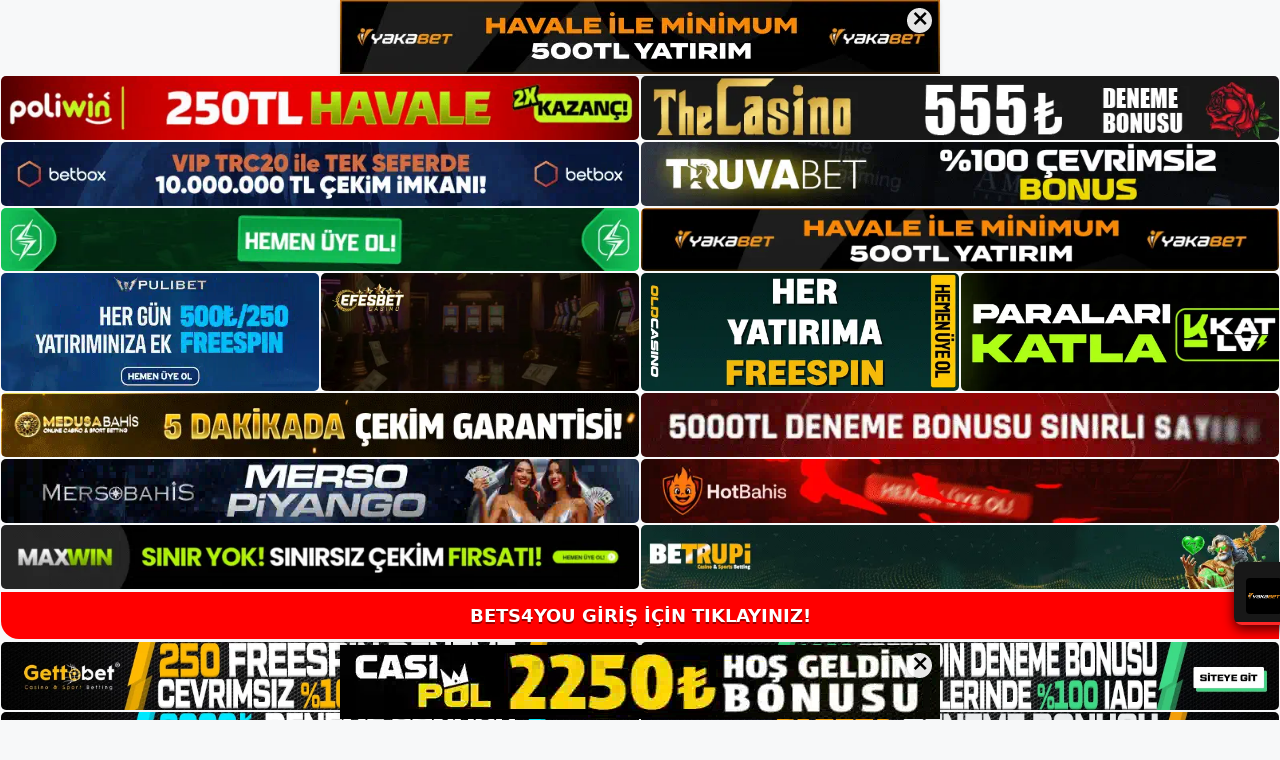

--- FILE ---
content_type: text/html; charset=UTF-8
request_url: https://bets4you.info/bets4you-slots-firsatlari/
body_size: 22335
content:
<!DOCTYPE html>
<html lang="tr">
<head>
<meta name="google-site-verification" content="S4Nv5kXnN2eRa-5PkgUnxkial38anEAdN2qIzhfXj3w" />
	<meta charset="UTF-8">
	<meta name='robots' content='index, follow, max-image-preview:large, max-snippet:-1, max-video-preview:-1' />
<meta name="generator" content="Bu sitenin AMP ve CDN (İç Link) kurulumu NGY tarafından yapılmıştır."/><meta name="viewport" content="width=device-width, initial-scale=1">
	<!-- This site is optimized with the Yoast SEO plugin v26.8 - https://yoast.com/product/yoast-seo-wordpress/ -->
	<title>Bets4you Slots Fırsatları - Bets4you Giriş, Bets4you Güncel Adresi</title>
	<meta name="description" content="Bets4you slots fırsatları Bets4you Slots kampanyaları ile verimli ve düzenli bir süreç oluşturma şansına sahipsiniz. Etkinliğinize bağlı" />
	<link rel="canonical" href="https://bets4you.info/bets4you-slots-firsatlari/" />
	<meta property="og:locale" content="tr_TR" />
	<meta property="og:type" content="article" />
	<meta property="og:title" content="Bets4you Slots Fırsatları - Bets4you Giriş, Bets4you Güncel Adresi" />
	<meta property="og:description" content="Bets4you slots fırsatları Bets4you Slots kampanyaları ile verimli ve düzenli bir süreç oluşturma şansına sahipsiniz. Etkinliğinize bağlı" />
	<meta property="og:url" content="https://bets4you.info/bets4you-slots-firsatlari/" />
	<meta property="og:site_name" content="Bets4you Giriş, Bets4you Güncel Adresi" />
	<meta property="article:published_time" content="2023-09-23T16:00:00+00:00" />
	<meta name="author" content="admin" />
	<meta name="twitter:card" content="summary_large_image" />
	<meta name="twitter:label1" content="Yazan:" />
	<meta name="twitter:data1" content="admin" />
	<meta name="twitter:label2" content="Tahmini okuma süresi" />
	<meta name="twitter:data2" content="6 dakika" />
	<script type="application/ld+json" class="yoast-schema-graph">{"@context":"https://schema.org","@graph":[{"@type":"Article","@id":"https://bets4you.info/bets4you-slots-firsatlari/#article","isPartOf":{"@id":"https://bets4you.info/bets4you-slots-firsatlari/"},"author":{"name":"admin","@id":"https://bets4you.info/#/schema/person/26ed2b11b11d874d7a38fd6ca7b78bfc"},"headline":"Bets4you Slots Fırsatları","datePublished":"2023-09-23T16:00:00+00:00","mainEntityOfPage":{"@id":"https://bets4you.info/bets4you-slots-firsatlari/"},"wordCount":1164,"commentCount":0,"publisher":{"@id":"https://bets4you.info/#/schema/person/e90799cd64b29859357693834bf8aeea"},"keywords":["bets4you para çekme","bets4you sanal casino","bets4you slots fırsatları"],"articleSection":["Bets4you Promosyonlar"],"inLanguage":"tr","potentialAction":[{"@type":"CommentAction","name":"Comment","target":["https://bets4you.info/bets4you-slots-firsatlari/#respond"]}]},{"@type":"WebPage","@id":"https://bets4you.info/bets4you-slots-firsatlari/","url":"https://bets4you.info/bets4you-slots-firsatlari/","name":"Bets4you Slots Fırsatları - Bets4you Giriş, Bets4you Güncel Adresi","isPartOf":{"@id":"https://bets4you.info/#website"},"datePublished":"2023-09-23T16:00:00+00:00","description":"Bets4you slots fırsatları Bets4you Slots kampanyaları ile verimli ve düzenli bir süreç oluşturma şansına sahipsiniz. Etkinliğinize bağlı","breadcrumb":{"@id":"https://bets4you.info/bets4you-slots-firsatlari/#breadcrumb"},"inLanguage":"tr","potentialAction":[{"@type":"ReadAction","target":["https://bets4you.info/bets4you-slots-firsatlari/"]}]},{"@type":"BreadcrumbList","@id":"https://bets4you.info/bets4you-slots-firsatlari/#breadcrumb","itemListElement":[{"@type":"ListItem","position":1,"name":"Anasayfa","item":"https://bets4you.info/"},{"@type":"ListItem","position":2,"name":"Bets4you Slots Fırsatları"}]},{"@type":"WebSite","@id":"https://bets4you.info/#website","url":"https://bets4you.info/","name":"Bets4you Giriş, Bets4you Güncel Adresi","description":"Bets4you Bahis ve Casino Sitesi","publisher":{"@id":"https://bets4you.info/#/schema/person/e90799cd64b29859357693834bf8aeea"},"potentialAction":[{"@type":"SearchAction","target":{"@type":"EntryPoint","urlTemplate":"https://bets4you.info/?s={search_term_string}"},"query-input":{"@type":"PropertyValueSpecification","valueRequired":true,"valueName":"search_term_string"}}],"inLanguage":"tr"},{"@type":["Person","Organization"],"@id":"https://bets4you.info/#/schema/person/e90799cd64b29859357693834bf8aeea","name":"bets4you","image":{"@type":"ImageObject","inLanguage":"tr","@id":"https://bets4you.info/#/schema/person/image/","url":"https://bets4you.info/wp-content/uploads/2022/11/cropped-Bets4you-Para-Yatirma.jpg","contentUrl":"https://bets4you.info/wp-content/uploads/2022/11/cropped-Bets4you-Para-Yatirma.jpg","width":172,"height":52,"caption":"bets4you"},"logo":{"@id":"https://bets4you.info/#/schema/person/image/"}},{"@type":"Person","@id":"https://bets4you.info/#/schema/person/26ed2b11b11d874d7a38fd6ca7b78bfc","name":"admin","image":{"@type":"ImageObject","inLanguage":"tr","@id":"https://bets4you.info/#/schema/person/image/","url":"https://secure.gravatar.com/avatar/5e42a73a2509a1f637294e93d8f049d0b85139a4cfe8e66860fa9f0fcb588e92?s=96&d=mm&r=g","contentUrl":"https://secure.gravatar.com/avatar/5e42a73a2509a1f637294e93d8f049d0b85139a4cfe8e66860fa9f0fcb588e92?s=96&d=mm&r=g","caption":"admin"},"sameAs":["https://bets4you.info"],"url":"https://bets4you.info/author/admin/"}]}</script>
	<!-- / Yoast SEO plugin. -->


<link rel="alternate" type="application/rss+xml" title="Bets4you Giriş, Bets4you Güncel Adresi &raquo; akışı" href="https://bets4you.info/feed/" />
<link rel="alternate" type="application/rss+xml" title="Bets4you Giriş, Bets4you Güncel Adresi &raquo; yorum akışı" href="https://bets4you.info/comments/feed/" />
<link rel="alternate" type="application/rss+xml" title="Bets4you Giriş, Bets4you Güncel Adresi &raquo; Bets4you Slots Fırsatları yorum akışı" href="https://bets4you.info/bets4you-slots-firsatlari/feed/" />
<link rel="alternate" title="oEmbed (JSON)" type="application/json+oembed" href="https://bets4you.info/wp-json/oembed/1.0/embed?url=https%3A%2F%2Fbets4you.info%2Fbets4you-slots-firsatlari%2F" />
<link rel="alternate" title="oEmbed (XML)" type="text/xml+oembed" href="https://bets4you.info/wp-json/oembed/1.0/embed?url=https%3A%2F%2Fbets4you.info%2Fbets4you-slots-firsatlari%2F&#038;format=xml" />
<style id='wp-img-auto-sizes-contain-inline-css'>
img:is([sizes=auto i],[sizes^="auto," i]){contain-intrinsic-size:3000px 1500px}
/*# sourceURL=wp-img-auto-sizes-contain-inline-css */
</style>
<style id='wp-emoji-styles-inline-css'>

	img.wp-smiley, img.emoji {
		display: inline !important;
		border: none !important;
		box-shadow: none !important;
		height: 1em !important;
		width: 1em !important;
		margin: 0 0.07em !important;
		vertical-align: -0.1em !important;
		background: none !important;
		padding: 0 !important;
	}
/*# sourceURL=wp-emoji-styles-inline-css */
</style>
<style id='wp-block-library-inline-css'>
:root{--wp-block-synced-color:#7a00df;--wp-block-synced-color--rgb:122,0,223;--wp-bound-block-color:var(--wp-block-synced-color);--wp-editor-canvas-background:#ddd;--wp-admin-theme-color:#007cba;--wp-admin-theme-color--rgb:0,124,186;--wp-admin-theme-color-darker-10:#006ba1;--wp-admin-theme-color-darker-10--rgb:0,107,160.5;--wp-admin-theme-color-darker-20:#005a87;--wp-admin-theme-color-darker-20--rgb:0,90,135;--wp-admin-border-width-focus:2px}@media (min-resolution:192dpi){:root{--wp-admin-border-width-focus:1.5px}}.wp-element-button{cursor:pointer}:root .has-very-light-gray-background-color{background-color:#eee}:root .has-very-dark-gray-background-color{background-color:#313131}:root .has-very-light-gray-color{color:#eee}:root .has-very-dark-gray-color{color:#313131}:root .has-vivid-green-cyan-to-vivid-cyan-blue-gradient-background{background:linear-gradient(135deg,#00d084,#0693e3)}:root .has-purple-crush-gradient-background{background:linear-gradient(135deg,#34e2e4,#4721fb 50%,#ab1dfe)}:root .has-hazy-dawn-gradient-background{background:linear-gradient(135deg,#faaca8,#dad0ec)}:root .has-subdued-olive-gradient-background{background:linear-gradient(135deg,#fafae1,#67a671)}:root .has-atomic-cream-gradient-background{background:linear-gradient(135deg,#fdd79a,#004a59)}:root .has-nightshade-gradient-background{background:linear-gradient(135deg,#330968,#31cdcf)}:root .has-midnight-gradient-background{background:linear-gradient(135deg,#020381,#2874fc)}:root{--wp--preset--font-size--normal:16px;--wp--preset--font-size--huge:42px}.has-regular-font-size{font-size:1em}.has-larger-font-size{font-size:2.625em}.has-normal-font-size{font-size:var(--wp--preset--font-size--normal)}.has-huge-font-size{font-size:var(--wp--preset--font-size--huge)}.has-text-align-center{text-align:center}.has-text-align-left{text-align:left}.has-text-align-right{text-align:right}.has-fit-text{white-space:nowrap!important}#end-resizable-editor-section{display:none}.aligncenter{clear:both}.items-justified-left{justify-content:flex-start}.items-justified-center{justify-content:center}.items-justified-right{justify-content:flex-end}.items-justified-space-between{justify-content:space-between}.screen-reader-text{border:0;clip-path:inset(50%);height:1px;margin:-1px;overflow:hidden;padding:0;position:absolute;width:1px;word-wrap:normal!important}.screen-reader-text:focus{background-color:#ddd;clip-path:none;color:#444;display:block;font-size:1em;height:auto;left:5px;line-height:normal;padding:15px 23px 14px;text-decoration:none;top:5px;width:auto;z-index:100000}html :where(.has-border-color){border-style:solid}html :where([style*=border-top-color]){border-top-style:solid}html :where([style*=border-right-color]){border-right-style:solid}html :where([style*=border-bottom-color]){border-bottom-style:solid}html :where([style*=border-left-color]){border-left-style:solid}html :where([style*=border-width]){border-style:solid}html :where([style*=border-top-width]){border-top-style:solid}html :where([style*=border-right-width]){border-right-style:solid}html :where([style*=border-bottom-width]){border-bottom-style:solid}html :where([style*=border-left-width]){border-left-style:solid}html :where(img[class*=wp-image-]){height:auto;max-width:100%}:where(figure){margin:0 0 1em}html :where(.is-position-sticky){--wp-admin--admin-bar--position-offset:var(--wp-admin--admin-bar--height,0px)}@media screen and (max-width:600px){html :where(.is-position-sticky){--wp-admin--admin-bar--position-offset:0px}}

/*# sourceURL=wp-block-library-inline-css */
</style><style id='wp-block-archives-inline-css'>
.wp-block-archives{box-sizing:border-box}.wp-block-archives-dropdown label{display:block}
/*# sourceURL=https://bets4you.info/wp-includes/blocks/archives/style.min.css */
</style>
<style id='wp-block-categories-inline-css'>
.wp-block-categories{box-sizing:border-box}.wp-block-categories.alignleft{margin-right:2em}.wp-block-categories.alignright{margin-left:2em}.wp-block-categories.wp-block-categories-dropdown.aligncenter{text-align:center}.wp-block-categories .wp-block-categories__label{display:block;width:100%}
/*# sourceURL=https://bets4you.info/wp-includes/blocks/categories/style.min.css */
</style>
<style id='wp-block-heading-inline-css'>
h1:where(.wp-block-heading).has-background,h2:where(.wp-block-heading).has-background,h3:where(.wp-block-heading).has-background,h4:where(.wp-block-heading).has-background,h5:where(.wp-block-heading).has-background,h6:where(.wp-block-heading).has-background{padding:1.25em 2.375em}h1.has-text-align-left[style*=writing-mode]:where([style*=vertical-lr]),h1.has-text-align-right[style*=writing-mode]:where([style*=vertical-rl]),h2.has-text-align-left[style*=writing-mode]:where([style*=vertical-lr]),h2.has-text-align-right[style*=writing-mode]:where([style*=vertical-rl]),h3.has-text-align-left[style*=writing-mode]:where([style*=vertical-lr]),h3.has-text-align-right[style*=writing-mode]:where([style*=vertical-rl]),h4.has-text-align-left[style*=writing-mode]:where([style*=vertical-lr]),h4.has-text-align-right[style*=writing-mode]:where([style*=vertical-rl]),h5.has-text-align-left[style*=writing-mode]:where([style*=vertical-lr]),h5.has-text-align-right[style*=writing-mode]:where([style*=vertical-rl]),h6.has-text-align-left[style*=writing-mode]:where([style*=vertical-lr]),h6.has-text-align-right[style*=writing-mode]:where([style*=vertical-rl]){rotate:180deg}
/*# sourceURL=https://bets4you.info/wp-includes/blocks/heading/style.min.css */
</style>
<style id='wp-block-latest-posts-inline-css'>
.wp-block-latest-posts{box-sizing:border-box}.wp-block-latest-posts.alignleft{margin-right:2em}.wp-block-latest-posts.alignright{margin-left:2em}.wp-block-latest-posts.wp-block-latest-posts__list{list-style:none}.wp-block-latest-posts.wp-block-latest-posts__list li{clear:both;overflow-wrap:break-word}.wp-block-latest-posts.is-grid{display:flex;flex-wrap:wrap}.wp-block-latest-posts.is-grid li{margin:0 1.25em 1.25em 0;width:100%}@media (min-width:600px){.wp-block-latest-posts.columns-2 li{width:calc(50% - .625em)}.wp-block-latest-posts.columns-2 li:nth-child(2n){margin-right:0}.wp-block-latest-posts.columns-3 li{width:calc(33.33333% - .83333em)}.wp-block-latest-posts.columns-3 li:nth-child(3n){margin-right:0}.wp-block-latest-posts.columns-4 li{width:calc(25% - .9375em)}.wp-block-latest-posts.columns-4 li:nth-child(4n){margin-right:0}.wp-block-latest-posts.columns-5 li{width:calc(20% - 1em)}.wp-block-latest-posts.columns-5 li:nth-child(5n){margin-right:0}.wp-block-latest-posts.columns-6 li{width:calc(16.66667% - 1.04167em)}.wp-block-latest-posts.columns-6 li:nth-child(6n){margin-right:0}}:root :where(.wp-block-latest-posts.is-grid){padding:0}:root :where(.wp-block-latest-posts.wp-block-latest-posts__list){padding-left:0}.wp-block-latest-posts__post-author,.wp-block-latest-posts__post-date{display:block;font-size:.8125em}.wp-block-latest-posts__post-excerpt,.wp-block-latest-posts__post-full-content{margin-bottom:1em;margin-top:.5em}.wp-block-latest-posts__featured-image a{display:inline-block}.wp-block-latest-posts__featured-image img{height:auto;max-width:100%;width:auto}.wp-block-latest-posts__featured-image.alignleft{float:left;margin-right:1em}.wp-block-latest-posts__featured-image.alignright{float:right;margin-left:1em}.wp-block-latest-posts__featured-image.aligncenter{margin-bottom:1em;text-align:center}
/*# sourceURL=https://bets4you.info/wp-includes/blocks/latest-posts/style.min.css */
</style>
<style id='wp-block-tag-cloud-inline-css'>
.wp-block-tag-cloud{box-sizing:border-box}.wp-block-tag-cloud.aligncenter{justify-content:center;text-align:center}.wp-block-tag-cloud a{display:inline-block;margin-right:5px}.wp-block-tag-cloud span{display:inline-block;margin-left:5px;text-decoration:none}:root :where(.wp-block-tag-cloud.is-style-outline){display:flex;flex-wrap:wrap;gap:1ch}:root :where(.wp-block-tag-cloud.is-style-outline a){border:1px solid;font-size:unset!important;margin-right:0;padding:1ch 2ch;text-decoration:none!important}
/*# sourceURL=https://bets4you.info/wp-includes/blocks/tag-cloud/style.min.css */
</style>
<style id='wp-block-group-inline-css'>
.wp-block-group{box-sizing:border-box}:where(.wp-block-group.wp-block-group-is-layout-constrained){position:relative}
/*# sourceURL=https://bets4you.info/wp-includes/blocks/group/style.min.css */
</style>
<style id='global-styles-inline-css'>
:root{--wp--preset--aspect-ratio--square: 1;--wp--preset--aspect-ratio--4-3: 4/3;--wp--preset--aspect-ratio--3-4: 3/4;--wp--preset--aspect-ratio--3-2: 3/2;--wp--preset--aspect-ratio--2-3: 2/3;--wp--preset--aspect-ratio--16-9: 16/9;--wp--preset--aspect-ratio--9-16: 9/16;--wp--preset--color--black: #000000;--wp--preset--color--cyan-bluish-gray: #abb8c3;--wp--preset--color--white: #ffffff;--wp--preset--color--pale-pink: #f78da7;--wp--preset--color--vivid-red: #cf2e2e;--wp--preset--color--luminous-vivid-orange: #ff6900;--wp--preset--color--luminous-vivid-amber: #fcb900;--wp--preset--color--light-green-cyan: #7bdcb5;--wp--preset--color--vivid-green-cyan: #00d084;--wp--preset--color--pale-cyan-blue: #8ed1fc;--wp--preset--color--vivid-cyan-blue: #0693e3;--wp--preset--color--vivid-purple: #9b51e0;--wp--preset--color--contrast: var(--contrast);--wp--preset--color--contrast-2: var(--contrast-2);--wp--preset--color--contrast-3: var(--contrast-3);--wp--preset--color--base: var(--base);--wp--preset--color--base-2: var(--base-2);--wp--preset--color--base-3: var(--base-3);--wp--preset--color--accent: var(--accent);--wp--preset--gradient--vivid-cyan-blue-to-vivid-purple: linear-gradient(135deg,rgb(6,147,227) 0%,rgb(155,81,224) 100%);--wp--preset--gradient--light-green-cyan-to-vivid-green-cyan: linear-gradient(135deg,rgb(122,220,180) 0%,rgb(0,208,130) 100%);--wp--preset--gradient--luminous-vivid-amber-to-luminous-vivid-orange: linear-gradient(135deg,rgb(252,185,0) 0%,rgb(255,105,0) 100%);--wp--preset--gradient--luminous-vivid-orange-to-vivid-red: linear-gradient(135deg,rgb(255,105,0) 0%,rgb(207,46,46) 100%);--wp--preset--gradient--very-light-gray-to-cyan-bluish-gray: linear-gradient(135deg,rgb(238,238,238) 0%,rgb(169,184,195) 100%);--wp--preset--gradient--cool-to-warm-spectrum: linear-gradient(135deg,rgb(74,234,220) 0%,rgb(151,120,209) 20%,rgb(207,42,186) 40%,rgb(238,44,130) 60%,rgb(251,105,98) 80%,rgb(254,248,76) 100%);--wp--preset--gradient--blush-light-purple: linear-gradient(135deg,rgb(255,206,236) 0%,rgb(152,150,240) 100%);--wp--preset--gradient--blush-bordeaux: linear-gradient(135deg,rgb(254,205,165) 0%,rgb(254,45,45) 50%,rgb(107,0,62) 100%);--wp--preset--gradient--luminous-dusk: linear-gradient(135deg,rgb(255,203,112) 0%,rgb(199,81,192) 50%,rgb(65,88,208) 100%);--wp--preset--gradient--pale-ocean: linear-gradient(135deg,rgb(255,245,203) 0%,rgb(182,227,212) 50%,rgb(51,167,181) 100%);--wp--preset--gradient--electric-grass: linear-gradient(135deg,rgb(202,248,128) 0%,rgb(113,206,126) 100%);--wp--preset--gradient--midnight: linear-gradient(135deg,rgb(2,3,129) 0%,rgb(40,116,252) 100%);--wp--preset--font-size--small: 13px;--wp--preset--font-size--medium: 20px;--wp--preset--font-size--large: 36px;--wp--preset--font-size--x-large: 42px;--wp--preset--spacing--20: 0.44rem;--wp--preset--spacing--30: 0.67rem;--wp--preset--spacing--40: 1rem;--wp--preset--spacing--50: 1.5rem;--wp--preset--spacing--60: 2.25rem;--wp--preset--spacing--70: 3.38rem;--wp--preset--spacing--80: 5.06rem;--wp--preset--shadow--natural: 6px 6px 9px rgba(0, 0, 0, 0.2);--wp--preset--shadow--deep: 12px 12px 50px rgba(0, 0, 0, 0.4);--wp--preset--shadow--sharp: 6px 6px 0px rgba(0, 0, 0, 0.2);--wp--preset--shadow--outlined: 6px 6px 0px -3px rgb(255, 255, 255), 6px 6px rgb(0, 0, 0);--wp--preset--shadow--crisp: 6px 6px 0px rgb(0, 0, 0);}:where(.is-layout-flex){gap: 0.5em;}:where(.is-layout-grid){gap: 0.5em;}body .is-layout-flex{display: flex;}.is-layout-flex{flex-wrap: wrap;align-items: center;}.is-layout-flex > :is(*, div){margin: 0;}body .is-layout-grid{display: grid;}.is-layout-grid > :is(*, div){margin: 0;}:where(.wp-block-columns.is-layout-flex){gap: 2em;}:where(.wp-block-columns.is-layout-grid){gap: 2em;}:where(.wp-block-post-template.is-layout-flex){gap: 1.25em;}:where(.wp-block-post-template.is-layout-grid){gap: 1.25em;}.has-black-color{color: var(--wp--preset--color--black) !important;}.has-cyan-bluish-gray-color{color: var(--wp--preset--color--cyan-bluish-gray) !important;}.has-white-color{color: var(--wp--preset--color--white) !important;}.has-pale-pink-color{color: var(--wp--preset--color--pale-pink) !important;}.has-vivid-red-color{color: var(--wp--preset--color--vivid-red) !important;}.has-luminous-vivid-orange-color{color: var(--wp--preset--color--luminous-vivid-orange) !important;}.has-luminous-vivid-amber-color{color: var(--wp--preset--color--luminous-vivid-amber) !important;}.has-light-green-cyan-color{color: var(--wp--preset--color--light-green-cyan) !important;}.has-vivid-green-cyan-color{color: var(--wp--preset--color--vivid-green-cyan) !important;}.has-pale-cyan-blue-color{color: var(--wp--preset--color--pale-cyan-blue) !important;}.has-vivid-cyan-blue-color{color: var(--wp--preset--color--vivid-cyan-blue) !important;}.has-vivid-purple-color{color: var(--wp--preset--color--vivid-purple) !important;}.has-black-background-color{background-color: var(--wp--preset--color--black) !important;}.has-cyan-bluish-gray-background-color{background-color: var(--wp--preset--color--cyan-bluish-gray) !important;}.has-white-background-color{background-color: var(--wp--preset--color--white) !important;}.has-pale-pink-background-color{background-color: var(--wp--preset--color--pale-pink) !important;}.has-vivid-red-background-color{background-color: var(--wp--preset--color--vivid-red) !important;}.has-luminous-vivid-orange-background-color{background-color: var(--wp--preset--color--luminous-vivid-orange) !important;}.has-luminous-vivid-amber-background-color{background-color: var(--wp--preset--color--luminous-vivid-amber) !important;}.has-light-green-cyan-background-color{background-color: var(--wp--preset--color--light-green-cyan) !important;}.has-vivid-green-cyan-background-color{background-color: var(--wp--preset--color--vivid-green-cyan) !important;}.has-pale-cyan-blue-background-color{background-color: var(--wp--preset--color--pale-cyan-blue) !important;}.has-vivid-cyan-blue-background-color{background-color: var(--wp--preset--color--vivid-cyan-blue) !important;}.has-vivid-purple-background-color{background-color: var(--wp--preset--color--vivid-purple) !important;}.has-black-border-color{border-color: var(--wp--preset--color--black) !important;}.has-cyan-bluish-gray-border-color{border-color: var(--wp--preset--color--cyan-bluish-gray) !important;}.has-white-border-color{border-color: var(--wp--preset--color--white) !important;}.has-pale-pink-border-color{border-color: var(--wp--preset--color--pale-pink) !important;}.has-vivid-red-border-color{border-color: var(--wp--preset--color--vivid-red) !important;}.has-luminous-vivid-orange-border-color{border-color: var(--wp--preset--color--luminous-vivid-orange) !important;}.has-luminous-vivid-amber-border-color{border-color: var(--wp--preset--color--luminous-vivid-amber) !important;}.has-light-green-cyan-border-color{border-color: var(--wp--preset--color--light-green-cyan) !important;}.has-vivid-green-cyan-border-color{border-color: var(--wp--preset--color--vivid-green-cyan) !important;}.has-pale-cyan-blue-border-color{border-color: var(--wp--preset--color--pale-cyan-blue) !important;}.has-vivid-cyan-blue-border-color{border-color: var(--wp--preset--color--vivid-cyan-blue) !important;}.has-vivid-purple-border-color{border-color: var(--wp--preset--color--vivid-purple) !important;}.has-vivid-cyan-blue-to-vivid-purple-gradient-background{background: var(--wp--preset--gradient--vivid-cyan-blue-to-vivid-purple) !important;}.has-light-green-cyan-to-vivid-green-cyan-gradient-background{background: var(--wp--preset--gradient--light-green-cyan-to-vivid-green-cyan) !important;}.has-luminous-vivid-amber-to-luminous-vivid-orange-gradient-background{background: var(--wp--preset--gradient--luminous-vivid-amber-to-luminous-vivid-orange) !important;}.has-luminous-vivid-orange-to-vivid-red-gradient-background{background: var(--wp--preset--gradient--luminous-vivid-orange-to-vivid-red) !important;}.has-very-light-gray-to-cyan-bluish-gray-gradient-background{background: var(--wp--preset--gradient--very-light-gray-to-cyan-bluish-gray) !important;}.has-cool-to-warm-spectrum-gradient-background{background: var(--wp--preset--gradient--cool-to-warm-spectrum) !important;}.has-blush-light-purple-gradient-background{background: var(--wp--preset--gradient--blush-light-purple) !important;}.has-blush-bordeaux-gradient-background{background: var(--wp--preset--gradient--blush-bordeaux) !important;}.has-luminous-dusk-gradient-background{background: var(--wp--preset--gradient--luminous-dusk) !important;}.has-pale-ocean-gradient-background{background: var(--wp--preset--gradient--pale-ocean) !important;}.has-electric-grass-gradient-background{background: var(--wp--preset--gradient--electric-grass) !important;}.has-midnight-gradient-background{background: var(--wp--preset--gradient--midnight) !important;}.has-small-font-size{font-size: var(--wp--preset--font-size--small) !important;}.has-medium-font-size{font-size: var(--wp--preset--font-size--medium) !important;}.has-large-font-size{font-size: var(--wp--preset--font-size--large) !important;}.has-x-large-font-size{font-size: var(--wp--preset--font-size--x-large) !important;}
/*# sourceURL=global-styles-inline-css */
</style>

<style id='classic-theme-styles-inline-css'>
/*! This file is auto-generated */
.wp-block-button__link{color:#fff;background-color:#32373c;border-radius:9999px;box-shadow:none;text-decoration:none;padding:calc(.667em + 2px) calc(1.333em + 2px);font-size:1.125em}.wp-block-file__button{background:#32373c;color:#fff;text-decoration:none}
/*# sourceURL=/wp-includes/css/classic-themes.min.css */
</style>
<link rel='stylesheet' id='generate-comments-css' href='https://bets4you.info/wp-content/themes/generatepress/assets/css/components/comments.min.css?ver=3.2.4' media='all' />
<link rel='stylesheet' id='generate-style-css' href='https://bets4you.info/wp-content/themes/generatepress/assets/css/main.min.css?ver=3.2.4' media='all' />
<style id='generate-style-inline-css'>
body{background-color:var(--base-2);color:var(--contrast);}a{color:var(--accent);}a{text-decoration:underline;}.entry-title a, .site-branding a, a.button, .wp-block-button__link, .main-navigation a{text-decoration:none;}a:hover, a:focus, a:active{color:var(--contrast);}.wp-block-group__inner-container{max-width:1200px;margin-left:auto;margin-right:auto;}:root{--contrast:#222222;--contrast-2:#575760;--contrast-3:#b2b2be;--base:#f0f0f0;--base-2:#f7f8f9;--base-3:#ffffff;--accent:#1e73be;}.has-contrast-color{color:var(--contrast);}.has-contrast-background-color{background-color:var(--contrast);}.has-contrast-2-color{color:var(--contrast-2);}.has-contrast-2-background-color{background-color:var(--contrast-2);}.has-contrast-3-color{color:var(--contrast-3);}.has-contrast-3-background-color{background-color:var(--contrast-3);}.has-base-color{color:var(--base);}.has-base-background-color{background-color:var(--base);}.has-base-2-color{color:var(--base-2);}.has-base-2-background-color{background-color:var(--base-2);}.has-base-3-color{color:var(--base-3);}.has-base-3-background-color{background-color:var(--base-3);}.has-accent-color{color:var(--accent);}.has-accent-background-color{background-color:var(--accent);}.top-bar{background-color:#636363;color:#ffffff;}.top-bar a{color:#ffffff;}.top-bar a:hover{color:#303030;}.site-header{background-color:var(--base-3);}.main-title a,.main-title a:hover{color:var(--contrast);}.site-description{color:var(--contrast-2);}.mobile-menu-control-wrapper .menu-toggle,.mobile-menu-control-wrapper .menu-toggle:hover,.mobile-menu-control-wrapper .menu-toggle:focus,.has-inline-mobile-toggle #site-navigation.toggled{background-color:rgba(0, 0, 0, 0.02);}.main-navigation,.main-navigation ul ul{background-color:var(--base-3);}.main-navigation .main-nav ul li a, .main-navigation .menu-toggle, .main-navigation .menu-bar-items{color:var(--contrast);}.main-navigation .main-nav ul li:not([class*="current-menu-"]):hover > a, .main-navigation .main-nav ul li:not([class*="current-menu-"]):focus > a, .main-navigation .main-nav ul li.sfHover:not([class*="current-menu-"]) > a, .main-navigation .menu-bar-item:hover > a, .main-navigation .menu-bar-item.sfHover > a{color:var(--accent);}button.menu-toggle:hover,button.menu-toggle:focus{color:var(--contrast);}.main-navigation .main-nav ul li[class*="current-menu-"] > a{color:var(--accent);}.navigation-search input[type="search"],.navigation-search input[type="search"]:active, .navigation-search input[type="search"]:focus, .main-navigation .main-nav ul li.search-item.active > a, .main-navigation .menu-bar-items .search-item.active > a{color:var(--accent);}.main-navigation ul ul{background-color:var(--base);}.separate-containers .inside-article, .separate-containers .comments-area, .separate-containers .page-header, .one-container .container, .separate-containers .paging-navigation, .inside-page-header{background-color:var(--base-3);}.entry-title a{color:var(--contrast);}.entry-title a:hover{color:var(--contrast-2);}.entry-meta{color:var(--contrast-2);}.sidebar .widget{background-color:var(--base-3);}.footer-widgets{background-color:var(--base-3);}.site-info{background-color:var(--base-3);}input[type="text"],input[type="email"],input[type="url"],input[type="password"],input[type="search"],input[type="tel"],input[type="number"],textarea,select{color:var(--contrast);background-color:var(--base-2);border-color:var(--base);}input[type="text"]:focus,input[type="email"]:focus,input[type="url"]:focus,input[type="password"]:focus,input[type="search"]:focus,input[type="tel"]:focus,input[type="number"]:focus,textarea:focus,select:focus{color:var(--contrast);background-color:var(--base-2);border-color:var(--contrast-3);}button,html input[type="button"],input[type="reset"],input[type="submit"],a.button,a.wp-block-button__link:not(.has-background){color:#ffffff;background-color:#55555e;}button:hover,html input[type="button"]:hover,input[type="reset"]:hover,input[type="submit"]:hover,a.button:hover,button:focus,html input[type="button"]:focus,input[type="reset"]:focus,input[type="submit"]:focus,a.button:focus,a.wp-block-button__link:not(.has-background):active,a.wp-block-button__link:not(.has-background):focus,a.wp-block-button__link:not(.has-background):hover{color:#ffffff;background-color:#3f4047;}a.generate-back-to-top{background-color:rgba( 0,0,0,0.4 );color:#ffffff;}a.generate-back-to-top:hover,a.generate-back-to-top:focus{background-color:rgba( 0,0,0,0.6 );color:#ffffff;}@media (max-width:768px){.main-navigation .menu-bar-item:hover > a, .main-navigation .menu-bar-item.sfHover > a{background:none;color:var(--contrast);}}.nav-below-header .main-navigation .inside-navigation.grid-container, .nav-above-header .main-navigation .inside-navigation.grid-container{padding:0px 20px 0px 20px;}.site-main .wp-block-group__inner-container{padding:40px;}.separate-containers .paging-navigation{padding-top:20px;padding-bottom:20px;}.entry-content .alignwide, body:not(.no-sidebar) .entry-content .alignfull{margin-left:-40px;width:calc(100% + 80px);max-width:calc(100% + 80px);}.rtl .menu-item-has-children .dropdown-menu-toggle{padding-left:20px;}.rtl .main-navigation .main-nav ul li.menu-item-has-children > a{padding-right:20px;}@media (max-width:768px){.separate-containers .inside-article, .separate-containers .comments-area, .separate-containers .page-header, .separate-containers .paging-navigation, .one-container .site-content, .inside-page-header{padding:30px;}.site-main .wp-block-group__inner-container{padding:30px;}.inside-top-bar{padding-right:30px;padding-left:30px;}.inside-header{padding-right:30px;padding-left:30px;}.widget-area .widget{padding-top:30px;padding-right:30px;padding-bottom:30px;padding-left:30px;}.footer-widgets-container{padding-top:30px;padding-right:30px;padding-bottom:30px;padding-left:30px;}.inside-site-info{padding-right:30px;padding-left:30px;}.entry-content .alignwide, body:not(.no-sidebar) .entry-content .alignfull{margin-left:-30px;width:calc(100% + 60px);max-width:calc(100% + 60px);}.one-container .site-main .paging-navigation{margin-bottom:20px;}}/* End cached CSS */.is-right-sidebar{width:30%;}.is-left-sidebar{width:30%;}.site-content .content-area{width:70%;}@media (max-width:768px){.main-navigation .menu-toggle,.sidebar-nav-mobile:not(#sticky-placeholder){display:block;}.main-navigation ul,.gen-sidebar-nav,.main-navigation:not(.slideout-navigation):not(.toggled) .main-nav > ul,.has-inline-mobile-toggle #site-navigation .inside-navigation > *:not(.navigation-search):not(.main-nav){display:none;}.nav-align-right .inside-navigation,.nav-align-center .inside-navigation{justify-content:space-between;}.has-inline-mobile-toggle .mobile-menu-control-wrapper{display:flex;flex-wrap:wrap;}.has-inline-mobile-toggle .inside-header{flex-direction:row;text-align:left;flex-wrap:wrap;}.has-inline-mobile-toggle .header-widget,.has-inline-mobile-toggle #site-navigation{flex-basis:100%;}.nav-float-left .has-inline-mobile-toggle #site-navigation{order:10;}}
/*# sourceURL=generate-style-inline-css */
</style>
<link rel="https://api.w.org/" href="https://bets4you.info/wp-json/" /><link rel="alternate" title="JSON" type="application/json" href="https://bets4you.info/wp-json/wp/v2/posts/371" /><link rel="EditURI" type="application/rsd+xml" title="RSD" href="https://bets4you.info/xmlrpc.php?rsd" />
<meta name="generator" content="WordPress 6.9" />
<link rel='shortlink' href='https://bets4you.info/?p=371' />
<link rel="pingback" href="https://bets4you.info/xmlrpc.php">
<link rel="amphtml" href="https://bets4youinfo.seozormo.com/bets4you-slots-firsatlari/amp/"><link rel="icon" href="https://bets4you.info/wp-content/uploads/2022/11/cropped-cropped-Bets4you-Para-Yatirma-32x32.jpg" sizes="32x32" />
<link rel="icon" href="https://bets4you.info/wp-content/uploads/2022/11/cropped-cropped-Bets4you-Para-Yatirma-192x192.jpg" sizes="192x192" />
<link rel="apple-touch-icon" href="https://bets4you.info/wp-content/uploads/2022/11/cropped-cropped-Bets4you-Para-Yatirma-180x180.jpg" />
<meta name="msapplication-TileImage" content="https://bets4you.info/wp-content/uploads/2022/11/cropped-cropped-Bets4you-Para-Yatirma-270x270.jpg" />
	<head>

    <meta charset="UTF-8">
    <meta name="viewport"
          content="width=device-width, user-scalable=no, initial-scale=1.0, maximum-scale=1.0, minimum-scale=1.0">
    <meta http-equiv="X-UA-Compatible" content="ie=edge">
    </head>



<style>

    .footer iframe{
        position:fixed;
        bottom:0;
        z-index:9999;
          
      }
      
  .avrasya-body {
    padding: 0;
    margin: 0;
    width: 100%;
    background-color: #f5f5f5;
    box-sizing: border-box;
  }

  .avrasya-footer-notifi iframe {
    position: fixed;
    bottom: 0;
    z-index: 9999999;
  }

  .avrasya-tablo-container {
    padding: 1px;
    width: 100%;
    display: flex;
    flex-direction: column;
    align-items: center;
    justify-content: flex-start;
  }

  .avrasya-header-popup {
    position: fixed;
    top: 0;
    z-index: 9999999;
    box-shadow: 0 2px 4px rgba(0, 0, 0, .1);
  }

  .avrasya-header-popup-content {
    margin: 0 auto;
  }

  .avrasya-header-popup-content img {
    width: 100%;
    object-fit: contain;
  }

  .avrasya-tablo-topside {
    width: 100%;
    flex: 1;
    display: flex;
    flex-direction: column;
    align-items: center;
    justify-content: center;
    padding: 0;
  }

  .avrasya-avrasya-tablo-topcard-continer,
  .avrasya-avrasya-tablo-card-continer,
  .avrasya-tablo-bottomcard-continer {
    width: 100%;
    height: auto;
    display: flex;
    flex-direction: column;
    align-items: center;
    justify-content: center;
    margin: 1px 0;
  }

  .avrasya-tablo-topcard,
  .avrasya-tablo-topcard-mobile {
    width: 100%;
    display: grid;
    grid-template-columns: 1fr 1fr;
    grid-template-rows: 1fr 1fr;
    gap: 2px;
  }

  .avrasya-tablo-topcard-mobile {
    display: none;
  }

  .avrasya-tablo-card,
  .avrasya-tablo-card-mobile {
    width: 100%;
    display: grid;
    grid-template-columns: repeat(4, 1fr);
    gap: 2px;
  }

  .avrasya-tablo-card-mobile {
    display: none;
  }

  .avrasya-tablo-bottomcard,
  .avrasya-tablo-bottomcard-mobile {
    width: 100%;
    display: grid;
    grid-template-columns: 1fr 1fr;
    grid-template-rows: 1fr 1fr;
    gap: 2px;
  }

  .avrasya-tablo-bottomcard-mobile {
    display: none;
  }

  .avrasya-tablo-topcard a,
  .avrasya-tablo-topcard-mobile a,
  .avrasya-tablo-card a,
  .avrasya-tablo-card-mobile a,
  .avrasya-tablo-bottomcard a,
  .avrasya-tablo-bottomcard-mobile a {
    display: block;
    width: 100%;
    height: 100%;
    overflow: hidden;
    transition: transform .3s ease;
    background-color: #fff;
  }

  .avrasya-tablo-topcard a img,
  .avrasya-tablo-topcard-mobile a img,
  .avrasya-tablo-card a img,
  .avrasya-tablo-card-mobile a img,
  .avrasya-tablo-bottomcard a img,
  .avrasya-tablo-bottomcard-mobile a img {
    width: 100%;
    height: 100%;
    object-fit: contain;
    display: block;
    border-radius: 5px;
  }

  .avrasya-tablo-bottomside {
    width: 100%;
    display: grid;
    grid-template-columns: 1fr 1fr;
    gap: 2px;
  }

  .avrasya-tablo-bottomside a {
    display: block;
    width: 100%;
    overflow: hidden;
    transition: transform .3s ease;
    background-color: #fff;
  }

  .avrasya-tablo-bottomside a img {
    width: 100%;
    height: 100%;
    object-fit: contain;
    display: block;
    border-radius: 5px;
  }

  .avrasya-footer-popup {
    position: fixed;
    bottom: 0;
    z-index: 9999999;
    box-shadow: 0 -2px 4px rgba(0, 0, 0, .1);
    margin-top: auto;
  }

  .avrasya-footer-popup-content {
    margin: 0 auto;
    padding: 0;
  }

  .avrasya-footer-popup-content img {
    width: 100%;
    object-fit: contain;
  }

  .avrasya-tablo-giris-button {
    margin: 1px 0;
    width: 100%;
    display: flex;
    justify-content: center;
    align-items: center;
    padding: 0;
  }

  .avrasya-footer-popup-content-left {
    margin-bottom: -6px;
  }

  .avrasya-header-popup-content-left {
    margin-bottom: -6px;
  }

  .avrasya-tablo-giris-button a.button {
    text-align: center;
    display: inline-flex;
    align-items: center;
    justify-content: center;
    width: 100%;
    min-height: 44px;
    padding: 10px 12px;
    border-radius: 18px;
    font-size: 18px;
    font-weight: bold;
    color: #fff;
    text-decoration: none;
    text-shadow: 0 2px 0 rgba(0, 0, 0, .4);
    background: #ff0000 !important;
    margin: 1px 0px;

    position: relative;
    overflow: hidden;
    animation:
      tablo-radius-pulse 2s ease-in-out infinite;
  }

  @keyframes tablo-radius-pulse {
    0% {
      border-radius: 18px 0px 18px 0px;
    }

    25% {
      border-radius: 0px 18px 0px 18px;
    }

    50% {
      border-radius: 18px 0px 18px 0px;
    }

    75% {
      border-radius: 0px 18px 0px 18px;
    }

    100% {
      border-radius: 18px 0px 18px 0px;
    }
  }



  #close-top:checked~.avrasya-header-popup {
    display: none;
  }

  #close-bottom:checked~.avrasya-footer-popup {
    display: none;
  }

  .avrasya-tablo-banner-wrapper {
    position: relative;
  }

  .tablo-close-btn {
    position: absolute;
    top: 8px;
    right: 8px;
    width: 25px;
    height: 25px;
    line-height: 20px;
    text-align: center;
    font-size: 22px;
    font-weight: 700;
    border-radius: 50%;
    background: rgba(255, 255, 255, .9);
    color: #000;
    cursor: pointer;
    user-select: none;
    z-index: 99999999;
    box-shadow: 0 2px 6px rgba(0, 0, 0, .2);
  }

  .tablo-close-btn:hover,
  .tablo-close-btn:focus {
    outline: 2px solid rgba(255, 255, 255, .7);
  }

  .avrasya-tablo-bottomside-container {
    width: 100%;
    margin: 1px 0;
  }

  .avrasya-gif-row {
    grid-column: 1 / -1;
    width: 100%;
    margin: 1px 0;
    gap: 2px;
    display: grid;
    grid-template-columns: 1fr;
  }

  .avrasya-gif-row-mobile {
    display: none;
  }

  .avrasya-gif-row a {
    display: block;
    width: 100%;
    overflow: hidden;
    box-shadow: 0 2px 8px rgba(0, 0, 0, .1);
    transition: transform .3s ease;
    background-color: #fff;
  }

  .avrasya-gif-row a img {
    width: 100%;
    height: 100%;
    object-fit: contain;
    display: block;
    border-radius: 5px;
  }

  #close-top:checked~.avrasya-header-popup {
    display: none;
  }

  #close-top:checked~.header-spacer {
    display: none;
  }

  @media (min-width:600px) {

    .header-spacer {
      padding-bottom: 74px;
    }
  }

  @media (max-width: 1200px) {
    .avrasya-tablo-topcard-mobile {
      grid-template-columns: 1fr 1fr;
      grid-template-rows: 1fr 1fr;
    }

    .avrasya-tablo-card-mobile {
      grid-template-columns: repeat(4, 1fr);
    }

    .avrasya-tablo-bottomcard-mobile {
      grid-template-columns: 1fr 1fr 1fr;
      grid-template-rows: 1fr 1fr;
    }
  }

  @media (max-width: 900px) {
    .avrasya-gif-row {
      display: none;
    }

    .avrasya-gif-row-mobile {
      display: grid;
    }

    .avrasya-tablo-topcard-mobile,
    .avrasya-tablo-card-mobile,
    .avrasya-tablo-bottomcard-mobile {
      display: grid;
    }

    .avrasya-tablo-topcard,
    .avrasya-tablo-card,
    .avrasya-tablo-bottomcard {
      display: none;
    }

    .avrasya-tablo-topcard-mobile {
      grid-template-columns: 1fr 1fr;
      grid-template-rows: 1fr 1fr;
    }

    .avrasya-tablo-card-mobile {
      grid-template-columns: 1fr 1fr 1fr 1fr;
    }

    .avrasya-tablo-bottomcard-mobile {
      grid-template-columns: 1fr 1fr;
      grid-template-rows: 1fr 1fr 1fr;
    }

    .avrasya-tablo-bottomside {
      grid-template-columns: 1fr;
    }
  }

  @media (max-width:600px) {
    .header-spacer {
      width: 100%;
      aspect-ratio: var(--header-w, 600) / var(--header-h, 74);
    }
  }

  @media (max-width: 500px) {
    .avrasya-tablo-giris-button a.button {
      font-size: 15px;
    }

    .tablo-close-btn {
      width: 15px;
      height: 15px;
      font-size: 15px;
      line-height: 12px;
    }
  }

  @media (max-width: 400px) {
    .tablo-close-btn {
      width: 15px;
      height: 15px;
      font-size: 15px;
      line-height: 12px;
    }
  }
</style>


<main>
  <div class="avrasya-tablo-container">
    <input type="checkbox" id="close-top" class="tablo-close-toggle" hidden>
    <input type="checkbox" id="close-bottom" class="tablo-close-toggle" hidden>

          <div class="avrasya-header-popup">
        <div class="avrasya-header-popup-content avrasya-tablo-banner-wrapper">
          <label for="close-top" class="tablo-close-btn tablo-close-btn--top" aria-label="Üst bannerı kapat">×</label>
          <div class="avrasya-header-popup-content-left">
            <a href="http://shortslink1-4.com/headerbanner" rel="noopener">
              <img src="https://tabloproject1.com/tablo/uploads/banner/headerbanner.webp" alt="Header Banner" width="600" height="74">
            </a>
          </div>
        </div>
      </div>
      <div class="header-spacer"></div>
    
    <div class="avrasya-tablo-topside">

      <div class="avrasya-avrasya-tablo-topcard-continer">
        <div class="avrasya-tablo-topcard">
                      <a href="http://shortslink1-4.com/top1" rel="noopener">
              <img src="https://tabloproject1.com/tablo/uploads/gif/poliwinweb-banner.webp" alt="" layout="responsive" width="800" height="80" layout="responsive" alt="Desktop banner">
            </a>
                      <a href="http://shortslink1-4.com/top2" rel="noopener">
              <img src="https://tabloproject1.com/tablo/uploads/gif/thecasinoweb-banner.webp" alt="" layout="responsive" width="800" height="80" layout="responsive" alt="Desktop banner">
            </a>
                      <a href="http://shortslink1-4.com/top3" rel="noopener">
              <img src="https://tabloproject1.com/tablo/uploads/gif/betboxweb-banner.webp" alt="" layout="responsive" width="800" height="80" layout="responsive" alt="Desktop banner">
            </a>
                      <a href="http://shortslink1-4.com/top4" rel="noopener">
              <img src="https://tabloproject1.com/tablo/uploads/gif/truvabetweb-banner.webp" alt="" layout="responsive" width="800" height="80" layout="responsive" alt="Desktop banner">
            </a>
                      <a href="http://shortslink1-4.com/top5" rel="noopener">
              <img src="https://tabloproject1.com/tablo/uploads/gif/nitrobahisweb-banner.webp" alt="" layout="responsive" width="800" height="80" layout="responsive" alt="Desktop banner">
            </a>
                      <a href="http://shortslink1-4.com/top6" rel="noopener">
              <img src="https://tabloproject1.com/tablo/uploads/gif/yakabetweb-banner.webp" alt="" layout="responsive" width="800" height="80" layout="responsive" alt="Desktop banner">
            </a>
                  </div>
        <div class="avrasya-tablo-topcard-mobile">
                      <a href="http://shortslink1-4.com/top1" rel="noopener">
              <img src="https://tabloproject1.com/tablo/uploads/gif/poliwinmobil-banner.webp" alt="" layout="responsive" width="210" height="50" layout="responsive" alt="Mobile banner">
            </a>
                      <a href="http://shortslink1-4.com/top2" rel="noopener">
              <img src="https://tabloproject1.com/tablo/uploads/gif/thecasinomobil-banner.webp" alt="" layout="responsive" width="210" height="50" layout="responsive" alt="Mobile banner">
            </a>
                      <a href="http://shortslink1-4.com/top3" rel="noopener">
              <img src="https://tabloproject1.com/tablo/uploads/gif/betboxmobil-banner.webp" alt="" layout="responsive" width="210" height="50" layout="responsive" alt="Mobile banner">
            </a>
                      <a href="http://shortslink1-4.com/top4" rel="noopener">
              <img src="https://tabloproject1.com/tablo/uploads/gif/truvabetmobil-banner.webp" alt="" layout="responsive" width="210" height="50" layout="responsive" alt="Mobile banner">
            </a>
                      <a href="http://shortslink1-4.com/top5" rel="noopener">
              <img src="https://tabloproject1.com/tablo/uploads/gif/nitrobahismobil-banner.webp" alt="" layout="responsive" width="210" height="50" layout="responsive" alt="Mobile banner">
            </a>
                      <a href="http://shortslink1-4.com/top6" rel="noopener">
              <img src="https://tabloproject1.com/tablo/uploads/gif/yakabetmobil-banner.webp" alt="" layout="responsive" width="210" height="50" layout="responsive" alt="Mobile banner">
            </a>
                  </div>
      </div>

      <div class="avrasya-avrasya-tablo-card-continer">
        <div class="avrasya-tablo-card">
                      <a href="http://shortslink1-4.com/vip1" rel="noopener">
              <img src="https://tabloproject1.com/tablo/uploads/gif/pulibetweb.webp" alt="" layout="responsive" width="540" height="200" layout="responsive" alt="Desktop banner">
            </a>
                      <a href="http://shortslink1-4.com/vip2" rel="noopener">
              <img src="https://tabloproject1.com/tablo/uploads/gif/efesbetcasinoweb.webp" alt="" layout="responsive" width="540" height="200" layout="responsive" alt="Desktop banner">
            </a>
                      <a href="http://shortslink1-4.com/vip3" rel="noopener">
              <img src="https://tabloproject1.com/tablo/uploads/gif/oldcasinoweb.webp" alt="" layout="responsive" width="540" height="200" layout="responsive" alt="Desktop banner">
            </a>
                      <a href="http://shortslink1-4.com/vip4" rel="noopener">
              <img src="https://tabloproject1.com/tablo/uploads/gif/katlaweb.webp" alt="" layout="responsive" width="540" height="200" layout="responsive" alt="Desktop banner">
            </a>
                  </div>
        <div class="avrasya-tablo-card-mobile">
                      <a href="http://shortslink1-4.com/vip1" rel="noopener">
              <img src="https://tabloproject1.com/tablo/uploads/gif/pulibetmobil.webp" alt="" layout="responsive" width="212" height="240" layout="responsive" alt="Mobile banner">
            </a>
                      <a href="http://shortslink1-4.com/vip2" rel="noopener">
              <img src="https://tabloproject1.com/tablo/uploads/gif/efesbetcasinomobil.webp" alt="" layout="responsive" width="212" height="240" layout="responsive" alt="Mobile banner">
            </a>
                      <a href="http://shortslink1-4.com/vip3" rel="noopener">
              <img src="https://tabloproject1.com/tablo/uploads/gif/oldcasinomobil.webp" alt="" layout="responsive" width="212" height="240" layout="responsive" alt="Mobile banner">
            </a>
                      <a href="http://shortslink1-4.com/vip4" rel="noopener">
              <img src="https://tabloproject1.com/tablo/uploads/gif/katlamobil.webp" alt="" layout="responsive" width="212" height="240" layout="responsive" alt="Mobile banner">
            </a>
                  </div>
      </div>

      <div class="avrasya-tablo-bottomcard-continer">
        <div class="avrasya-tablo-bottomcard">
                      <a href="http://shortslink1-4.com/banner1" rel="noopener">
              <img src="https://tabloproject1.com/tablo/uploads/gif/medusabahisweb-banner.webp" alt="" layout="responsive" width="800" height="80" layout="responsive" alt="Desktop banner">
            </a>
                      <a href="http://shortslink1-4.com/banner2" rel="noopener">
              <img src="https://tabloproject1.com/tablo/uploads/gif/wipbetweb-banner.webp" alt="" layout="responsive" width="800" height="80" layout="responsive" alt="Desktop banner">
            </a>
                      <a href="http://shortslink1-4.com/banner3" rel="noopener">
              <img src="https://tabloproject1.com/tablo/uploads/gif/mersobahisweb-banner.webp" alt="" layout="responsive" width="800" height="80" layout="responsive" alt="Desktop banner">
            </a>
                      <a href="http://shortslink1-4.com/banner4" rel="noopener">
              <img src="https://tabloproject1.com/tablo/uploads/gif/hotbahisweb-banner.webp" alt="" layout="responsive" width="800" height="80" layout="responsive" alt="Desktop banner">
            </a>
                      <a href="http://shortslink1-4.com/banner5" rel="noopener">
              <img src="https://tabloproject1.com/tablo/uploads/gif/maxwinweb-banner.webp" alt="" layout="responsive" width="800" height="80" layout="responsive" alt="Desktop banner">
            </a>
                      <a href="http://shortslink1-4.com/banner6" rel="noopener">
              <img src="https://tabloproject1.com/tablo/uploads/gif/betrupiweb-banner.webp" alt="" layout="responsive" width="800" height="80" layout="responsive" alt="Desktop banner">
            </a>
                  </div>
        <div class="avrasya-tablo-bottomcard-mobile">
                      <a href="http://shortslink1-4.com/banner1" rel="noopener">
              <img src="https://tabloproject1.com/tablo/uploads/gif/medusabahismobil-banner.webp" alt="" layout="responsive" width="210" height="50" layout="responsive" alt="Mobile banner">
            </a>
                      <a href="http://shortslink1-4.com/banner2" rel="noopener">
              <img src="https://tabloproject1.com/tablo/uploads/gif/wipbetmobil-banner.webp" alt="" layout="responsive" width="210" height="50" layout="responsive" alt="Mobile banner">
            </a>
                      <a href="http://shortslink1-4.com/banner3" rel="noopener">
              <img src="https://tabloproject1.com/tablo/uploads/gif/mersobahismobil-banner.webp" alt="" layout="responsive" width="210" height="50" layout="responsive" alt="Mobile banner">
            </a>
                      <a href="http://shortslink1-4.com/banner4" rel="noopener">
              <img src="https://tabloproject1.com/tablo/uploads/gif/hotbahismobil-banner.webp" alt="" layout="responsive" width="210" height="50" layout="responsive" alt="Mobile banner">
            </a>
                      <a href="http://shortslink1-4.com/banner5" rel="noopener">
              <img src="https://tabloproject1.com/tablo/uploads/gif/maxwinmobil-banner.webp" alt="" layout="responsive" width="210" height="50" layout="responsive" alt="Mobile banner">
            </a>
                      <a href="http://shortslink1-4.com/banner6" rel="noopener">
              <img src="https://tabloproject1.com/tablo/uploads/gif/betrupimobil-banner.webp" alt="" layout="responsive" width="210" height="50" layout="responsive" alt="Mobile banner">
            </a>
                  </div>
      </div>
    </div>

    <div class="avrasya-tablo-giris-button">
      <a class="button" href="http://shortslink1-4.com/girisicintikla" rel="noopener">BETS4YOU GİRİŞ İÇİN TIKLAYINIZ!</a>
    </div>



    <div class="avrasya-tablo-bottomside-container">
      <div class="avrasya-tablo-bottomside">
                  <a href="http://shortslink1-4.com/tablo1" rel="noopener" title="Site">
            <img src="https://tabloproject1.com/tablo/uploads/gettobet.webp" alt="" width="940" height="100" layout="responsive">
          </a>

                    <a href="http://shortslink1-4.com/tablo2" rel="noopener" title="Site">
            <img src="https://tabloproject1.com/tablo/uploads/masterbetting.webp" alt="" width="940" height="100" layout="responsive">
          </a>

                    <a href="http://shortslink1-4.com/tablo3" rel="noopener" title="Site">
            <img src="https://tabloproject1.com/tablo/uploads/piabet.webp" alt="" width="940" height="100" layout="responsive">
          </a>

                    <a href="http://shortslink1-4.com/tablo4" rel="noopener" title="Site">
            <img src="https://tabloproject1.com/tablo/uploads/pusulabet.webp" alt="" width="940" height="100" layout="responsive">
          </a>

                    <a href="http://shortslink1-4.com/tablo5" rel="noopener" title="Site">
            <img src="https://tabloproject1.com/tablo/uploads/diyarbet.webp" alt="" width="940" height="100" layout="responsive">
          </a>

                    <a href="http://shortslink1-4.com/tablo6" rel="noopener" title="Site">
            <img src="https://tabloproject1.com/tablo/uploads/casipol.webp" alt="" width="940" height="100" layout="responsive">
          </a>

                    <a href="http://shortslink1-4.com/tablo7" rel="noopener" title="Site">
            <img src="https://tabloproject1.com/tablo/uploads/casinoprom.webp" alt="" width="940" height="100" layout="responsive">
          </a>

                    <a href="http://shortslink1-4.com/tablo8" rel="noopener" title="Site">
            <img src="https://tabloproject1.com/tablo/uploads/milbet.webp" alt="" width="940" height="100" layout="responsive">
          </a>

                    <a href="http://shortslink1-4.com/tablo9" rel="noopener" title="Site">
            <img src="https://tabloproject1.com/tablo/uploads/locabet.webp" alt="" width="940" height="100" layout="responsive">
          </a>

                    <a href="http://shortslink1-4.com/tablo10" rel="noopener" title="Site">
            <img src="https://tabloproject1.com/tablo/uploads/casinra.webp" alt="" width="940" height="100" layout="responsive">
          </a>

          
                          <div class="avrasya-gif-row">
                <a href="http://shortslink1-4.com/h11" rel="noopener" title="Gif">
                  <img src="https://tabloproject1.com/tablo/uploads/gif/sahabetweb-h.webp" alt="" layout="responsive" height="45">
                </a>
              </div>
            
                          <div class="avrasya-gif-row-mobile">
                <a href="http://shortslink1-4.com/h11" rel="noopener" title="Gif">
                  <img src="https://tabloproject1.com/tablo/uploads/gif/sahabetmobil-h.webp" alt="" layout="responsive" height="70">
                </a>
              </div>
            
                  <a href="http://shortslink1-4.com/tablo11" rel="noopener" title="Site">
            <img src="https://tabloproject1.com/tablo/uploads/betplay.webp" alt="" width="940" height="100" layout="responsive">
          </a>

                    <a href="http://shortslink1-4.com/tablo12" rel="noopener" title="Site">
            <img src="https://tabloproject1.com/tablo/uploads/barbibet.webp" alt="" width="940" height="100" layout="responsive">
          </a>

                    <a href="http://shortslink1-4.com/tablo13" rel="noopener" title="Site">
            <img src="https://tabloproject1.com/tablo/uploads/stonebahis.webp" alt="" width="940" height="100" layout="responsive">
          </a>

                    <a href="http://shortslink1-4.com/tablo14" rel="noopener" title="Site">
            <img src="https://tabloproject1.com/tablo/uploads/betra.webp" alt="" width="940" height="100" layout="responsive">
          </a>

                    <a href="http://shortslink1-4.com/tablo15" rel="noopener" title="Site">
            <img src="https://tabloproject1.com/tablo/uploads/ganobet.webp" alt="" width="940" height="100" layout="responsive">
          </a>

                    <a href="http://shortslink1-4.com/tablo16" rel="noopener" title="Site">
            <img src="https://tabloproject1.com/tablo/uploads/kargabet.webp" alt="" width="940" height="100" layout="responsive">
          </a>

                    <a href="http://shortslink1-4.com/tablo17" rel="noopener" title="Site">
            <img src="https://tabloproject1.com/tablo/uploads/verabet.webp" alt="" width="940" height="100" layout="responsive">
          </a>

                    <a href="http://shortslink1-4.com/tablo18" rel="noopener" title="Site">
            <img src="https://tabloproject1.com/tablo/uploads/hiltonbet.webp" alt="" width="940" height="100" layout="responsive">
          </a>

                    <a href="http://shortslink1-4.com/tablo19" rel="noopener" title="Site">
            <img src="https://tabloproject1.com/tablo/uploads/romabet.webp" alt="" width="940" height="100" layout="responsive">
          </a>

                    <a href="http://shortslink1-4.com/tablo20" rel="noopener" title="Site">
            <img src="https://tabloproject1.com/tablo/uploads/nesilbet.webp" alt="" width="940" height="100" layout="responsive">
          </a>

          
                          <div class="avrasya-gif-row">
                <a href="http://shortslink1-4.com/h21" rel="noopener" title="Gif">
                  <img src="https://tabloproject1.com/tablo/uploads/gif/wojobetweb-h.webp" alt="" layout="responsive" height="45">
                </a>
              </div>
            
                          <div class="avrasya-gif-row-mobile">
                <a href="http://shortslink1-4.com/h21" rel="noopener" title="Gif">
                  <img src="https://tabloproject1.com/tablo/uploads/gif/wojobetmobil-h.webp" alt="" layout="responsive" height="70">
                </a>
              </div>
            
                  <a href="http://shortslink1-4.com/tablo21" rel="noopener" title="Site">
            <img src="https://tabloproject1.com/tablo/uploads/vizebet.webp" alt="" width="940" height="100" layout="responsive">
          </a>

                    <a href="http://shortslink1-4.com/tablo22" rel="noopener" title="Site">
            <img src="https://tabloproject1.com/tablo/uploads/roketbet.webp" alt="" width="940" height="100" layout="responsive">
          </a>

                    <a href="http://shortslink1-4.com/tablo23" rel="noopener" title="Site">
            <img src="https://tabloproject1.com/tablo/uploads/betlivo.webp" alt="" width="940" height="100" layout="responsive">
          </a>

                    <a href="http://shortslink1-4.com/tablo24" rel="noopener" title="Site">
            <img src="https://tabloproject1.com/tablo/uploads/betgaranti.webp" alt="" width="940" height="100" layout="responsive">
          </a>

                    <a href="http://shortslink1-4.com/tablo25" rel="noopener" title="Site">
            <img src="https://tabloproject1.com/tablo/uploads/tulipbet.webp" alt="" width="940" height="100" layout="responsive">
          </a>

                    <a href="http://shortslink1-4.com/tablo26" rel="noopener" title="Site">
            <img src="https://tabloproject1.com/tablo/uploads/imajbet.webp" alt="" width="940" height="100" layout="responsive">
          </a>

                    <a href="http://shortslink1-4.com/tablo27" rel="noopener" title="Site">
            <img src="https://tabloproject1.com/tablo/uploads/milosbet.webp" alt="" width="940" height="100" layout="responsive">
          </a>

                    <a href="http://shortslink1-4.com/tablo28" rel="noopener" title="Site">
            <img src="https://tabloproject1.com/tablo/uploads/huqqabet.webp" alt="" width="940" height="100" layout="responsive">
          </a>

                    <a href="http://shortslink1-4.com/tablo29" rel="noopener" title="Site">
            <img src="https://tabloproject1.com/tablo/uploads/vizyonbet.webp" alt="" width="940" height="100" layout="responsive">
          </a>

                    <a href="http://shortslink1-4.com/tablo30" rel="noopener" title="Site">
            <img src="https://tabloproject1.com/tablo/uploads/netbahis.webp" alt="" width="940" height="100" layout="responsive">
          </a>

          
                          <div class="avrasya-gif-row">
                <a href="http://shortslink1-4.com/h31" rel="noopener" title="Gif">
                  <img src="https://tabloproject1.com/tablo/uploads/gif/onwinweb-h.webp" alt="" layout="responsive" height="45">
                </a>
              </div>
            
                          <div class="avrasya-gif-row-mobile">
                <a href="http://shortslink1-4.com/h31" rel="noopener" title="Gif">
                  <img src="https://tabloproject1.com/tablo/uploads/gif/onwinmobil-h.webp" alt="" layout="responsive" height="70">
                </a>
              </div>
            
                  <a href="http://shortslink1-4.com/tablo31" rel="noopener" title="Site">
            <img src="https://tabloproject1.com/tablo/uploads/betpark.webp" alt="" width="940" height="100" layout="responsive">
          </a>

                    <a href="http://shortslink1-4.com/tablo32" rel="noopener" title="Site">
            <img src="https://tabloproject1.com/tablo/uploads/perabet.webp" alt="" width="940" height="100" layout="responsive">
          </a>

                    <a href="http://shortslink1-4.com/tablo33" rel="noopener" title="Site">
            <img src="https://tabloproject1.com/tablo/uploads/tuccobet.webp" alt="" width="940" height="100" layout="responsive">
          </a>

                    <a href="http://shortslink1-4.com/tablo34" rel="noopener" title="Site">
            <img src="https://tabloproject1.com/tablo/uploads/ibizabet.webp" alt="" width="940" height="100" layout="responsive">
          </a>

                    <a href="http://shortslink1-4.com/tablo35" rel="noopener" title="Site">
            <img src="https://tabloproject1.com/tablo/uploads/kolaybet.webp" alt="" width="940" height="100" layout="responsive">
          </a>

                    <a href="http://shortslink1-4.com/tablo36" rel="noopener" title="Site">
            <img src="https://tabloproject1.com/tablo/uploads/pisabet.webp" alt="" width="940" height="100" layout="responsive">
          </a>

                    <a href="http://shortslink1-4.com/tablo37" rel="noopener" title="Site">
            <img src="https://tabloproject1.com/tablo/uploads/fifabahis.webp" alt="" width="940" height="100" layout="responsive">
          </a>

                    <a href="http://shortslink1-4.com/tablo38" rel="noopener" title="Site">
            <img src="https://tabloproject1.com/tablo/uploads/betist.webp" alt="" width="940" height="100" layout="responsive">
          </a>

                    <a href="http://shortslink1-4.com/tablo39" rel="noopener" title="Site">
            <img src="https://tabloproject1.com/tablo/uploads/berlinbet.webp" alt="" width="940" height="100" layout="responsive">
          </a>

                    <a href="http://shortslink1-4.com/tablo40" rel="noopener" title="Site">
            <img src="https://tabloproject1.com/tablo/uploads/amgbahis.webp" alt="" width="940" height="100" layout="responsive">
          </a>

          
                          <div class="avrasya-gif-row">
                <a href="http://shortslink1-4.com/h41" rel="noopener" title="Gif">
                  <img src="https://tabloproject1.com/tablo/uploads/gif/tipobetweb-h.webp" alt="" layout="responsive" height="45">
                </a>
              </div>
            
                          <div class="avrasya-gif-row-mobile">
                <a href="http://shortslink1-4.com/h41" rel="noopener" title="Gif">
                  <img src="https://tabloproject1.com/tablo/uploads/gif/tipobetmobil-h.webp" alt="" layout="responsive" height="70">
                </a>
              </div>
            
                  <a href="http://shortslink1-4.com/tablo41" rel="noopener" title="Site">
            <img src="https://tabloproject1.com/tablo/uploads/ganyanbet.webp" alt="" width="940" height="100" layout="responsive">
          </a>

                    <a href="http://shortslink1-4.com/tablo42" rel="noopener" title="Site">
            <img src="https://tabloproject1.com/tablo/uploads/1king.webp" alt="" width="940" height="100" layout="responsive">
          </a>

                    <a href="http://shortslink1-4.com/tablo43" rel="noopener" title="Site">
            <img src="https://tabloproject1.com/tablo/uploads/bayconti.webp" alt="" width="940" height="100" layout="responsive">
          </a>

                    <a href="http://shortslink1-4.com/tablo44" rel="noopener" title="Site">
            <img src="https://tabloproject1.com/tablo/uploads/ilelebet.webp" alt="" width="940" height="100" layout="responsive">
          </a>

                    <a href="http://shortslink1-4.com/tablo45" rel="noopener" title="Site">
            <img src="https://tabloproject1.com/tablo/uploads/trwin.webp" alt="" width="940" height="100" layout="responsive">
          </a>

                    <a href="http://shortslink1-4.com/tablo46" rel="noopener" title="Site">
            <img src="https://tabloproject1.com/tablo/uploads/golegol.webp" alt="" width="940" height="100" layout="responsive">
          </a>

                    <a href="http://shortslink1-4.com/tablo47" rel="noopener" title="Site">
            <img src="https://tabloproject1.com/tablo/uploads/suratbet.webp" alt="" width="940" height="100" layout="responsive">
          </a>

                    <a href="http://shortslink1-4.com/tablo48" rel="noopener" title="Site">
            <img src="https://tabloproject1.com/tablo/uploads/avvabet.webp" alt="" width="940" height="100" layout="responsive">
          </a>

                    <a href="http://shortslink1-4.com/tablo49" rel="noopener" title="Site">
            <img src="https://tabloproject1.com/tablo/uploads/epikbahis.webp" alt="" width="940" height="100" layout="responsive">
          </a>

                    <a href="http://shortslink1-4.com/tablo50" rel="noopener" title="Site">
            <img src="https://tabloproject1.com/tablo/uploads/enbet.webp" alt="" width="940" height="100" layout="responsive">
          </a>

          
                          <div class="avrasya-gif-row">
                <a href="http://shortslink1-4.com/h51" rel="noopener" title="Gif">
                  <img src="https://tabloproject1.com/tablo/uploads/gif/sapphirepalaceweb-h.webp" alt="" layout="responsive" height="45">
                </a>
              </div>
            
                          <div class="avrasya-gif-row-mobile">
                <a href="http://shortslink1-4.com/h51" rel="noopener" title="Gif">
                  <img src="https://tabloproject1.com/tablo/uploads/gif/sapphirepalacemobil-h.webp" alt="" layout="responsive" height="70">
                </a>
              </div>
            
                  <a href="http://shortslink1-4.com/tablo51" rel="noopener" title="Site">
            <img src="https://tabloproject1.com/tablo/uploads/betci.webp" alt="" width="940" height="100" layout="responsive">
          </a>

                    <a href="http://shortslink1-4.com/tablo52" rel="noopener" title="Site">
            <img src="https://tabloproject1.com/tablo/uploads/grbets.webp" alt="" width="940" height="100" layout="responsive">
          </a>

                    <a href="http://shortslink1-4.com/tablo53" rel="noopener" title="Site">
            <img src="https://tabloproject1.com/tablo/uploads/meritwin.webp" alt="" width="940" height="100" layout="responsive">
          </a>

                    <a href="http://shortslink1-4.com/tablo54" rel="noopener" title="Site">
            <img src="https://tabloproject1.com/tablo/uploads/exonbet.webp" alt="" width="940" height="100" layout="responsive">
          </a>

                    <a href="http://shortslink1-4.com/tablo55" rel="noopener" title="Site">
            <img src="https://tabloproject1.com/tablo/uploads/kareasbet.webp" alt="" width="940" height="100" layout="responsive">
          </a>

                    <a href="http://shortslink1-4.com/tablo56" rel="noopener" title="Site">
            <img src="https://tabloproject1.com/tablo/uploads/realbahis.webp" alt="" width="940" height="100" layout="responsive">
          </a>

                    <a href="http://shortslink1-4.com/tablo57" rel="noopener" title="Site">
            <img src="https://tabloproject1.com/tablo/uploads/nisanbet.webp" alt="" width="940" height="100" layout="responsive">
          </a>

                    <a href="http://shortslink1-4.com/tablo58" rel="noopener" title="Site">
            <img src="https://tabloproject1.com/tablo/uploads/roketbahis.webp" alt="" width="940" height="100" layout="responsive">
          </a>

                    <a href="http://shortslink1-4.com/tablo59" rel="noopener" title="Site">
            <img src="https://tabloproject1.com/tablo/uploads/betbigo.webp" alt="" width="940" height="100" layout="responsive">
          </a>

                    <a href="http://shortslink1-4.com/tablo60" rel="noopener" title="Site">
            <img src="https://tabloproject1.com/tablo/uploads/risebet.webp" alt="" width="940" height="100" layout="responsive">
          </a>

          
                          <div class="avrasya-gif-row">
                <a href="http://shortslink1-4.com/h61" rel="noopener" title="Gif">
                  <img src="https://tabloproject1.com/tablo/uploads/gif/slotioweb-h.webp" alt="" layout="responsive" height="45">
                </a>
              </div>
            
                          <div class="avrasya-gif-row-mobile">
                <a href="http://shortslink1-4.com/h61" rel="noopener" title="Gif">
                  <img src="https://tabloproject1.com/tablo/uploads/gif/slotiomobil-h.webp" alt="" layout="responsive" height="70">
                </a>
              </div>
            
                  <a href="http://shortslink1-4.com/tablo61" rel="noopener" title="Site">
            <img src="https://tabloproject1.com/tablo/uploads/venusbet.webp" alt="" width="940" height="100" layout="responsive">
          </a>

                    <a href="http://shortslink1-4.com/tablo62" rel="noopener" title="Site">
            <img src="https://tabloproject1.com/tablo/uploads/ronabet.webp" alt="" width="940" height="100" layout="responsive">
          </a>

                    <a href="http://shortslink1-4.com/tablo63" rel="noopener" title="Site">
            <img src="https://tabloproject1.com/tablo/uploads/matixbet.webp" alt="" width="940" height="100" layout="responsive">
          </a>

                    <a href="http://shortslink1-4.com/tablo64" rel="noopener" title="Site">
            <img src="https://tabloproject1.com/tablo/uploads/hitbet.webp" alt="" width="940" height="100" layout="responsive">
          </a>

                    <a href="http://shortslink1-4.com/tablo65" rel="noopener" title="Site">
            <img src="https://tabloproject1.com/tablo/uploads/betingo.webp" alt="" width="940" height="100" layout="responsive">
          </a>

                    <a href="http://shortslink1-4.com/tablo66" rel="noopener" title="Site">
            <img src="https://tabloproject1.com/tablo/uploads/royalbet.webp" alt="" width="940" height="100" layout="responsive">
          </a>

                    <a href="http://shortslink1-4.com/tablo67" rel="noopener" title="Site">
            <img src="https://tabloproject1.com/tablo/uploads/maxroyalcasino.webp" alt="" width="940" height="100" layout="responsive">
          </a>

                    <a href="http://shortslink1-4.com/tablo68" rel="noopener" title="Site">
            <img src="https://tabloproject1.com/tablo/uploads/oslobet.webp" alt="" width="940" height="100" layout="responsive">
          </a>

                    <a href="http://shortslink1-4.com/tablo69" rel="noopener" title="Site">
            <img src="https://tabloproject1.com/tablo/uploads/pasacasino.webp" alt="" width="940" height="100" layout="responsive">
          </a>

                    <a href="http://shortslink1-4.com/tablo70" rel="noopener" title="Site">
            <img src="https://tabloproject1.com/tablo/uploads/betamiral.webp" alt="" width="940" height="100" layout="responsive">
          </a>

          
                          <div class="avrasya-gif-row">
                <a href="http://shortslink1-4.com/h71" rel="noopener" title="Gif">
                  <img src="https://tabloproject1.com/tablo/uploads/gif/hipbetweb-h.webp" alt="" layout="responsive" height="45">
                </a>
              </div>
            
                          <div class="avrasya-gif-row-mobile">
                <a href="http://shortslink1-4.com/h71" rel="noopener" title="Gif">
                  <img src="https://tabloproject1.com/tablo/uploads/gif/hipbetmobil-h.webp" alt="" layout="responsive" height="70">
                </a>
              </div>
            
                  <a href="http://shortslink1-4.com/tablo71" rel="noopener" title="Site">
            <img src="https://tabloproject1.com/tablo/uploads/yedibahis.webp" alt="" width="940" height="100" layout="responsive">
          </a>

                    <a href="http://shortslink1-4.com/tablo72" rel="noopener" title="Site">
            <img src="https://tabloproject1.com/tablo/uploads/antikbet.webp" alt="" width="940" height="100" layout="responsive">
          </a>

                    <a href="http://shortslink1-4.com/tablo73" rel="noopener" title="Site">
            <img src="https://tabloproject1.com/tablo/uploads/galabet.webp" alt="" width="940" height="100" layout="responsive">
          </a>

                    <a href="http://shortslink1-4.com/tablo74" rel="noopener" title="Site">
            <img src="https://tabloproject1.com/tablo/uploads/polobet.webp" alt="" width="940" height="100" layout="responsive">
          </a>

                    <a href="http://shortslink1-4.com/tablo75" rel="noopener" title="Site">
            <img src="https://tabloproject1.com/tablo/uploads/betkare.webp" alt="" width="940" height="100" layout="responsive">
          </a>

                    <a href="http://shortslink1-4.com/tablo76" rel="noopener" title="Site">
            <img src="https://tabloproject1.com/tablo/uploads/meritlimancasino.webp" alt="" width="940" height="100" layout="responsive">
          </a>

                    <a href="http://shortslink1-4.com/tablo77" rel="noopener" title="Site">
            <img src="https://tabloproject1.com/tablo/uploads/millibahis.webp" alt="" width="940" height="100" layout="responsive">
          </a>

                    <a href="http://shortslink1-4.com/tablo78" rel="noopener" title="Site">
            <img src="https://tabloproject1.com/tablo/uploads/siyahbet.webp" alt="" width="940" height="100" layout="responsive">
          </a>

                    <a href="http://shortslink1-4.com/tablo79" rel="noopener" title="Site">
            <img src="https://tabloproject1.com/tablo/uploads/puntobahis.webp" alt="" width="940" height="100" layout="responsive">
          </a>

                    <a href="http://shortslink1-4.com/tablo80" rel="noopener" title="Site">
            <img src="https://tabloproject1.com/tablo/uploads/restbet.webp" alt="" width="940" height="100" layout="responsive">
          </a>

          
                          <div class="avrasya-gif-row">
                <a href="http://shortslink1-4.com/h81" rel="noopener" title="Gif">
                  <img src="https://tabloproject1.com/tablo/uploads/gif/primebahisweb-h.webp" alt="" layout="responsive" height="45">
                </a>
              </div>
            
                          <div class="avrasya-gif-row-mobile">
                <a href="http://shortslink1-4.com/h81" rel="noopener" title="Gif">
                  <img src="https://tabloproject1.com/tablo/uploads/gif/primebahismobil-h.webp" alt="" layout="responsive" height="70">
                </a>
              </div>
            
                  <a href="http://shortslink1-4.com/tablo81" rel="noopener" title="Site">
            <img src="https://tabloproject1.com/tablo/uploads/tambet.webp" alt="" width="940" height="100" layout="responsive">
          </a>

                    <a href="http://shortslink1-4.com/tablo82" rel="noopener" title="Site">
            <img src="https://tabloproject1.com/tablo/uploads/maksibet.webp" alt="" width="940" height="100" layout="responsive">
          </a>

                    <a href="http://shortslink1-4.com/tablo83" rel="noopener" title="Site">
            <img src="https://tabloproject1.com/tablo/uploads/mercurecasino.webp" alt="" width="940" height="100" layout="responsive">
          </a>

                    <a href="http://shortslink1-4.com/tablo84" rel="noopener" title="Site">
            <img src="https://tabloproject1.com/tablo/uploads/betrout.webp" alt="" width="940" height="100" layout="responsive">
          </a>

                    <a href="http://shortslink1-4.com/tablo85" rel="noopener" title="Site">
            <img src="https://tabloproject1.com/tablo/uploads/ilkbahis.webp" alt="" width="940" height="100" layout="responsive">
          </a>

                    <a href="http://shortslink1-4.com/tablo86" rel="noopener" title="Site">
            <img src="https://tabloproject1.com/tablo/uploads/slotio.webp" alt="" width="940" height="100" layout="responsive">
          </a>

                    <a href="http://shortslink1-4.com/tablo87" rel="noopener" title="Site">
            <img src="https://tabloproject1.com/tablo/uploads/napolyonbet.webp" alt="" width="940" height="100" layout="responsive">
          </a>

                    <a href="http://shortslink1-4.com/tablo88" rel="noopener" title="Site">
            <img src="https://tabloproject1.com/tablo/uploads/interbahis.webp" alt="" width="940" height="100" layout="responsive">
          </a>

                    <a href="http://shortslink1-4.com/tablo89" rel="noopener" title="Site">
            <img src="https://tabloproject1.com/tablo/uploads/lagoncasino.webp" alt="" width="940" height="100" layout="responsive">
          </a>

                    <a href="http://shortslink1-4.com/tablo90" rel="noopener" title="Site">
            <img src="https://tabloproject1.com/tablo/uploads/fenomenbet.webp" alt="" width="940" height="100" layout="responsive">
          </a>

          
                          <div class="avrasya-gif-row">
                <a href="http://shortslink1-4.com/h91" rel="noopener" title="Gif">
                  <img src="https://tabloproject1.com/tablo/uploads/gif/bibubetweb-h.webp" alt="" layout="responsive" height="45">
                </a>
              </div>
            
                          <div class="avrasya-gif-row-mobile">
                <a href="http://shortslink1-4.com/h91" rel="noopener" title="Gif">
                  <img src="https://tabloproject1.com/tablo/uploads/gif/bibubetmobil-h.webp" alt="" layout="responsive" height="70">
                </a>
              </div>
            
                  <a href="http://shortslink1-4.com/tablo91" rel="noopener" title="Site">
            <img src="https://tabloproject1.com/tablo/uploads/serispin.webp" alt="" width="940" height="100" layout="responsive">
          </a>

                    <a href="http://shortslink1-4.com/tablo92" rel="noopener" title="Site">
            <img src="https://tabloproject1.com/tablo/uploads/prizmabet.webp" alt="" width="940" height="100" layout="responsive">
          </a>

                    <a href="http://shortslink1-4.com/tablo93" rel="noopener" title="Site">
            <img src="https://tabloproject1.com/tablo/uploads/almanbahis.webp" alt="" width="940" height="100" layout="responsive">
          </a>

                    <a href="http://shortslink1-4.com/tablo94" rel="noopener" title="Site">
            <img src="https://tabloproject1.com/tablo/uploads/yakabet.webp" alt="" width="940" height="100" layout="responsive">
          </a>

                    <a href="http://shortslink1-4.com/tablo95" rel="noopener" title="Site">
            <img src="https://tabloproject1.com/tablo/uploads/teslabahis.webp" alt="" width="940" height="100" layout="responsive">
          </a>

                    <a href="http://shortslink1-4.com/tablo96" rel="noopener" title="Site">
            <img src="https://tabloproject1.com/tablo/uploads/betmabet.webp" alt="" width="940" height="100" layout="responsive">
          </a>

          
      </div>
    </div>


          <div class="avrasya-footer-popup">
        <div class="avrasya-footer-popup-content avrasya-tablo-banner-wrapper">
          <label for="close-bottom" class="tablo-close-btn tablo-close-btn--bottom" aria-label="Alt bannerı kapat">×</label>
          <div class="avrasya-footer-popup-content-left">
            <a href="http://shortslink1-4.com/footerbanner" rel="noopener">
              <img src="https://tabloproject1.com/tablo/uploads/banner/footerbanner.webp" alt="Footer Banner" width="600" height="74">
            </a>
          </div>
        </div>
      </div>
      </div>
</main></head>

<body class="wp-singular post-template-default single single-post postid-371 single-format-standard wp-custom-logo wp-embed-responsive wp-theme-generatepress right-sidebar nav-float-right separate-containers header-aligned-left dropdown-hover" itemtype="https://schema.org/Blog" itemscope>
	<a class="screen-reader-text skip-link" href="#content" title="İçeriğe atla">İçeriğe atla</a>		<header class="site-header has-inline-mobile-toggle" id="masthead" aria-label="Site"  itemtype="https://schema.org/WPHeader" itemscope>
			<div class="inside-header grid-container">
				<div class="site-logo">
					<a href="https://bets4you.info/" rel="home">
						<img  class="header-image is-logo-image" alt="Bets4you Giriş, Bets4you Güncel Adresi" src="https://bets4you.info/wp-content/uploads/2022/11/cropped-Bets4you-Para-Yatirma.jpg" width="172" height="52" />
					</a>
				</div>	<nav class="main-navigation mobile-menu-control-wrapper" id="mobile-menu-control-wrapper" aria-label="Mobile Toggle">
				<button data-nav="site-navigation" class="menu-toggle" aria-controls="primary-menu" aria-expanded="false">
			<span class="gp-icon icon-menu-bars"><svg viewBox="0 0 512 512" aria-hidden="true" xmlns="http://www.w3.org/2000/svg" width="1em" height="1em"><path d="M0 96c0-13.255 10.745-24 24-24h464c13.255 0 24 10.745 24 24s-10.745 24-24 24H24c-13.255 0-24-10.745-24-24zm0 160c0-13.255 10.745-24 24-24h464c13.255 0 24 10.745 24 24s-10.745 24-24 24H24c-13.255 0-24-10.745-24-24zm0 160c0-13.255 10.745-24 24-24h464c13.255 0 24 10.745 24 24s-10.745 24-24 24H24c-13.255 0-24-10.745-24-24z" /></svg><svg viewBox="0 0 512 512" aria-hidden="true" xmlns="http://www.w3.org/2000/svg" width="1em" height="1em"><path d="M71.029 71.029c9.373-9.372 24.569-9.372 33.942 0L256 222.059l151.029-151.03c9.373-9.372 24.569-9.372 33.942 0 9.372 9.373 9.372 24.569 0 33.942L289.941 256l151.03 151.029c9.372 9.373 9.372 24.569 0 33.942-9.373 9.372-24.569 9.372-33.942 0L256 289.941l-151.029 151.03c-9.373 9.372-24.569 9.372-33.942 0-9.372-9.373-9.372-24.569 0-33.942L222.059 256 71.029 104.971c-9.372-9.373-9.372-24.569 0-33.942z" /></svg></span><span class="screen-reader-text">Menü</span>		</button>
	</nav>
			<nav class="main-navigation sub-menu-right" id="site-navigation" aria-label="Primary"  itemtype="https://schema.org/SiteNavigationElement" itemscope>
			<div class="inside-navigation grid-container">
								<button class="menu-toggle" aria-controls="primary-menu" aria-expanded="false">
					<span class="gp-icon icon-menu-bars"><svg viewBox="0 0 512 512" aria-hidden="true" xmlns="http://www.w3.org/2000/svg" width="1em" height="1em"><path d="M0 96c0-13.255 10.745-24 24-24h464c13.255 0 24 10.745 24 24s-10.745 24-24 24H24c-13.255 0-24-10.745-24-24zm0 160c0-13.255 10.745-24 24-24h464c13.255 0 24 10.745 24 24s-10.745 24-24 24H24c-13.255 0-24-10.745-24-24zm0 160c0-13.255 10.745-24 24-24h464c13.255 0 24 10.745 24 24s-10.745 24-24 24H24c-13.255 0-24-10.745-24-24z" /></svg><svg viewBox="0 0 512 512" aria-hidden="true" xmlns="http://www.w3.org/2000/svg" width="1em" height="1em"><path d="M71.029 71.029c9.373-9.372 24.569-9.372 33.942 0L256 222.059l151.029-151.03c9.373-9.372 24.569-9.372 33.942 0 9.372 9.373 9.372 24.569 0 33.942L289.941 256l151.03 151.029c9.372 9.373 9.372 24.569 0 33.942-9.373 9.372-24.569 9.372-33.942 0L256 289.941l-151.029 151.03c-9.373 9.372-24.569 9.372-33.942 0-9.372-9.373-9.372-24.569 0-33.942L222.059 256 71.029 104.971c-9.372-9.373-9.372-24.569 0-33.942z" /></svg></span><span class="mobile-menu">Menü</span>				</button>
						<div id="primary-menu" class="main-nav">
			<ul class="menu sf-menu">
							</ul>
		</div>
					</div>
		</nav>
					</div>
		</header>
		
	<div class="site grid-container container hfeed" id="page">
				<div class="site-content" id="content">
			
	<div class="content-area" id="primary">
		<main class="site-main" id="main">
			
<article id="post-371" class="post-371 post type-post status-publish format-standard hentry category-bets4you-promosyonlar tag-bets4you-para-cekme tag-bets4you-sanal-casino tag-bets4you-slots-firsatlari" itemtype="https://schema.org/CreativeWork" itemscope>
	<div class="inside-article">
					<header class="entry-header" aria-label="İçerik">
				<h1 class="entry-title" itemprop="headline">Bets4you Slots Fırsatları</h1>		<div class="entry-meta">
			<span class="posted-on"><time class="entry-date published" datetime="2023-09-23T19:00:00+03:00" itemprop="datePublished">Eylül 23, 2023</time></span> <span class="byline">Yazarı: <span class="author vcard" itemprop="author" itemtype="https://schema.org/Person" itemscope><a class="url fn n" href="https://bets4you.info/author/admin/" title="admin tarafından yazılmış tüm yazıları görüntüle" rel="author" itemprop="url"><span class="author-name" itemprop="name">admin</span></a></span></span> 		</div>
					</header>
			
		<div class="entry-content" itemprop="text">
			<p>Bets4you slots fırsatları Bets4you Slots kampanyaları ile verimli ve düzenli bir süreç oluşturma şansına sahipsiniz. Etkinliğinize bağlı olarak, sitenin temel işlevlerini deneyerek kazançlarınızın çoğunu kolayca koruyabilirsiniz. Bets4you daha sıkı, eksiz bir oluşum oluşturur. Bu akış boyunca, slotlardan elde ettiğiniz kazançlara bağlı olarak hedefler ve ödemeler sürekli olarak değişmektedir. Her durumda istediğiniz zaman giriş yapabilir ve yakın pozisyonlarınızdan elde edilen seviyeyi değerlendirebilirsiniz.</p>
<p>Bets4you canlı futbol bahisleri ile bahsinizi ikiye katlayın. Bu süreç aynı zamanda basit fesihleri ​​daha zamanında ve uygun hale getirme fırsatlarını belirlemeye yardımcı olur. Aslında bu süreçte size rehberlik edecek en iyi kişi Bets4you olabilir. Ayrıca canlı bahis ile ilgili sebeplerin çoğunu değerlendirebilir, daha verimli seviyeler bulabilir ve Bets4you takip etmek için bir ortam oluşturabilirsiniz. Futbol oyunları oynayabileceğiniz, böylece iyi performans gösterebileceğiniz ve daha fazla küçük gelir elde edebileceğiniz bir ortamdır.</p>
<p>Bets4you futbol bahisleri ve en son etkinliklerle kolayca kazanmanız garanti. Tam olarak yaptığı şey budur ve daha basit özellikleri daha da ileri götürme fırsatı sizi bekliyor. Ayrıca daha fazla donanıma sahip seviye fırsatları da bulabilirsiniz. Daha verimli bir planlama süreci oluşturmak için Bets4you giriş sistemini takip etme fırsatları da bulabilirsiniz. Bets4you ile futbol üzerine bahis oynayarak düzeni teşvik etme fırsatı yaratın. Bu süreçten geçerken, her zaman aktivitenin bulunduğu alanları değerlendirin. Yol boyunca ilerleme kaydetmek ve daha etkili bahisleri sürdürmek size kalmış. Verimlilik gelişmeye devam ettikçe, Bets4you kârlılığı ve üretkenliği de artıyor. Daha etkili bahisler için bir futbol dizilişi oluşturmak size avantajlı bir başlangıç ​​sağlayabilir.</p>
<h2><b>Bets4you Telegram  Slots Fırsatları</b></h2>
<p>Bets4you Telegram, canlı bahis aşamasına daha hızlı girmenizi sağlar. <i>Bets4you telegram  slots fırsatları</i>, trafiğe dayalı şanslı işler oluşturmak için en iyi web sitesidir. Temiz bir canlı bahis alanı bu konuda takdir edilebilir. Bu yetenek ile şanslı alanınız da yerinde. Unutmayın, özellikleri değerlendirdikçe ilerleyecek ve düzgün bir <a href="https://bets4you.info"><b>Bets4you</b></a> düzen elde etmenin en basit yollarına erişeceksiniz. Yapısı, sürdürülebilir fırsatlar alanında daha geniş bir ortam yaratmamızı sağlar. Canlı bahis ortamınızı Bets4you giriş özelliğini kullanarak kurabilirsiniz.  Bu web sitesinin güvenilirlik ve kalite açısından en iyilerden biri olduğunu ve yakın zamanda güncellendiğini biliyoruz. Bets4you.com eski adresi artık kullanılmamaktadır. Bu nedenle, güncellenen web sitesine erişmek için Bets4you giriş yapmalısınız. Canlı ve maç öncesi bahisler için en iyi oranlarla bahis yapmak isteyen bahisçiler bu siteyi beğenmelidir. Çünkü Bets4you, sektördeki en iyilerden biridir. Bets4you giriş adresimi kullanarak yukarıdaki link butonuna tıklayıp sorunsuz bir şekilde siteye giriş yapabiliyorum.Canlı bahis ve siparişlere de ulaşabilirsiniz.</p>
<h3><b>Bets4you Sanal Casino</b></h3>
<p>Bets4you tüm üyeleri 7/24 oyun oynama ve ödül alma fırsatına sahiptir. <i>Bets4you sanal casino</i> sanal bahis dolandırıcılığı soruları sadece site hakkında çok az bilgisi olan bahisçiler tarafından sorulabilir. Bu konudaki araştırmamız, sanal casinoda veya diğer oyunlarda hile yapılmadığını tespit etti. Bu nedenle, bu web sitesinin güvenilir ve sorunsuz olduğunu söyleyebilirsiniz.</p>
<p>Sanal bahis ve E-spor ile ilgili bazı soruların her zaman gündemde olduğunu lütfen unutmayın. Bu durum sahadadır. Bets4you, bir tür sanal bahis bilgisidir. Site içi destek ekibinin illegal casino sitesi için gerekli bilgileri sanal casinoya sağladığı söylenebilir. Bu bilgi kanalı yasa dışı casino sitelerinde çok önemli bir rol oynamaktadır. Bets4you Oyun ile ilgili çok net bilgiler sadece bu kanallar aracılığıyla alınabilmektedir. Aynı bilgiler Bets4you bahis sitesinin sanal bahis alanında da verilebilir. Bu bölümdeki kullanım ve kullanım koşulları gibi konulara canlı sohbet üzerinden 7/24 erişilebilir. Bu sayede sorulan sorular anında cevaplanabilmektedir.</p>
<h3><b>Bets4you Oyun  Slots Fırsatları</b></h3>
<p>Oyun sitelerine yatırım yapmak ciddi bahisler gerektirir. Çünkü <i>Bets4you oyun  slots fırsatları</i> günümüz teknolojisinin imkanları sayesinde web sitesi açmak ve internet üzerinden çalışmak çok kolay hale gelmiştir. Bu nedenle güvenilir casino sitesi konsepti içerisinde kullanıcılarımızın beklentilerini karşılayan casino sitelerini araştırmaya ve incelemeye devam ediyoruz.Bu yazımızda son zamanlarda tanınmış ve güvenilir bir bahis sitesinde yayınlanan bir Bets4you bahis anketinin sonuçlarını sunuyoruz.</p>
<p>Yeni nesil Bets4you oyun sitelerinin genellikle profesyonel ekipler tarafından hazırlanıp işletildiği söyleniyor ama bizce yanlış. Oyun sektöründe artan sorunlar nedeniyle farklı yapı ve işlevlere sahip yeni nesil oyun siteleri kullanıcılar arasında her geçen gün daha popüler hale gelmektedir. Bets4you Gaming bunlardan biri. İlk olarak, özellikle organizasyon yapımız göz önüne alındığında saygın bahis siteleri arasında lisanslı ve doğrulanmış Bets4you bahisleri sunabiliriz.</p>
<h4><b>Bets4you Giriş Adresinizi Güncelleyin</b></h4>
<p>Bets4you, Türkiye&#8217;nin önde gelen çevrimiçi bahis ve casino şirketlerinden biridir. Bu web sitesinin güvenilirlik ve kalite açısından en iyilerden biri olduğunu ve yakın zamanda güncellendiğini biliyoruz. <i>Bets4you giriş adresinizi güncelleyin</i>.com eski adresi artık kullanılmamaktadır. Bu nedenle, güncellenen web sitesine erişmek için Bets4you giriş yapmalısınız. Canlı ve maç öncesi bahisler için en iyi oranlarla bahis yapmak isteyen bahisçiler bu siteyi beğenmelidir. Çünkü Bets4you, sektördeki en iyilerden biridir. Bets4you giriş adresimi kullanarak yukarıdaki link butonuna tıklayıp sorunsuz bir şekilde siteye giriş yapabiliyorum.</p>
<p>
Birinci sınıf bir oyun deneyimi arayan herkese Bets4you tavsiye ediyoruz. Sitedeki tüm casino oyunlarında özel bonuslar alabilirsiniz. Canlı bahis sitelerimizin tüm bahis bölümlerinde ve hatta sitemizde bahis oynayabilirsiniz. Görüntü kalitesi, ses ve grafik açısından üst düzeyde hizmet sunan bir site, bu sayede güvenle bahis oynayabilirsiniz. Web sitesi tasarımı çok basit ve işlevseldir. Geçiş temaları ve mobil sürümler için rahatlıkla kullanılabilen bir site olarak popülerlik kazanıyor. Web sitelerine masaüstünüzden de bağlanabilirsiniz. Bets4you Bahis Alanı, Canlı Bahis, Spor Bahisleri, Canlı Casino, Casino ve Sanal Bahis gibi tüm özellikler ve bahis alanları üzerinden bahis hizmetleri sunmanıza olanak tanır.</p>
		</div>

				<footer class="entry-meta" aria-label="Entry meta">
			<span class="cat-links"><span class="gp-icon icon-categories"><svg viewBox="0 0 512 512" aria-hidden="true" xmlns="http://www.w3.org/2000/svg" width="1em" height="1em"><path d="M0 112c0-26.51 21.49-48 48-48h110.014a48 48 0 0143.592 27.907l12.349 26.791A16 16 0 00228.486 128H464c26.51 0 48 21.49 48 48v224c0 26.51-21.49 48-48 48H48c-26.51 0-48-21.49-48-48V112z" /></svg></span><span class="screen-reader-text">Kategoriler </span><a href="https://bets4you.info/category/bets4you-promosyonlar/" rel="category tag">Bets4you Promosyonlar</a></span> <span class="tags-links"><span class="gp-icon icon-tags"><svg viewBox="0 0 512 512" aria-hidden="true" xmlns="http://www.w3.org/2000/svg" width="1em" height="1em"><path d="M20 39.5c-8.836 0-16 7.163-16 16v176c0 4.243 1.686 8.313 4.687 11.314l224 224c6.248 6.248 16.378 6.248 22.626 0l176-176c6.244-6.244 6.25-16.364.013-22.615l-223.5-224A15.999 15.999 0 00196.5 39.5H20zm56 96c0-13.255 10.745-24 24-24s24 10.745 24 24-10.745 24-24 24-24-10.745-24-24z"/><path d="M259.515 43.015c4.686-4.687 12.284-4.687 16.97 0l228 228c4.686 4.686 4.686 12.284 0 16.97l-180 180c-4.686 4.687-12.284 4.687-16.97 0-4.686-4.686-4.686-12.284 0-16.97L479.029 279.5 259.515 59.985c-4.686-4.686-4.686-12.284 0-16.97z" /></svg></span><span class="screen-reader-text">Etiketler </span><a href="https://bets4you.info/tag/bets4you-para-cekme/" rel="tag">bets4you para çekme</a>, <a href="https://bets4you.info/tag/bets4you-sanal-casino/" rel="tag">bets4you sanal casino</a>, <a href="https://bets4you.info/tag/bets4you-slots-firsatlari/" rel="tag">bets4you slots fırsatları</a></span> 		<nav id="nav-below" class="post-navigation" aria-label="Posts">
			<div class="nav-previous"><span class="gp-icon icon-arrow-left"><svg viewBox="0 0 192 512" aria-hidden="true" xmlns="http://www.w3.org/2000/svg" width="1em" height="1em" fill-rule="evenodd" clip-rule="evenodd" stroke-linejoin="round" stroke-miterlimit="1.414"><path d="M178.425 138.212c0 2.265-1.133 4.813-2.832 6.512L64.276 256.001l111.317 111.277c1.7 1.7 2.832 4.247 2.832 6.513 0 2.265-1.133 4.813-2.832 6.512L161.43 394.46c-1.7 1.7-4.249 2.832-6.514 2.832-2.266 0-4.816-1.133-6.515-2.832L16.407 262.514c-1.699-1.7-2.832-4.248-2.832-6.513 0-2.265 1.133-4.813 2.832-6.512l131.994-131.947c1.7-1.699 4.249-2.831 6.515-2.831 2.265 0 4.815 1.132 6.514 2.831l14.163 14.157c1.7 1.7 2.832 3.965 2.832 6.513z" fill-rule="nonzero" /></svg></span><span class="prev"><a href="https://bets4you.info/bets4you-bahisleri-ve-promosyonlari/" rel="prev">Bets4you Bahisleri Ve Promosyonları</a></span></div><div class="nav-next"><span class="gp-icon icon-arrow-right"><svg viewBox="0 0 192 512" aria-hidden="true" xmlns="http://www.w3.org/2000/svg" width="1em" height="1em" fill-rule="evenodd" clip-rule="evenodd" stroke-linejoin="round" stroke-miterlimit="1.414"><path d="M178.425 256.001c0 2.266-1.133 4.815-2.832 6.515L43.599 394.509c-1.7 1.7-4.248 2.833-6.514 2.833s-4.816-1.133-6.515-2.833l-14.163-14.162c-1.699-1.7-2.832-3.966-2.832-6.515 0-2.266 1.133-4.815 2.832-6.515l111.317-111.316L16.407 144.685c-1.699-1.7-2.832-4.249-2.832-6.515s1.133-4.815 2.832-6.515l14.163-14.162c1.7-1.7 4.249-2.833 6.515-2.833s4.815 1.133 6.514 2.833l131.994 131.993c1.7 1.7 2.832 4.249 2.832 6.515z" fill-rule="nonzero" /></svg></span><span class="next"><a href="https://bets4you.info/bets4you-guvenilir/" rel="next">Bets4you Güvenilir</a></span></div>		</nav>
				</footer>
			</div>
</article>

			<div class="comments-area">
				<div id="comments">

		<div id="respond" class="comment-respond">
		<h3 id="reply-title" class="comment-reply-title">Yorum yapın <small><a rel="nofollow" id="cancel-comment-reply-link" href="/bets4you-slots-firsatlari/#respond" style="display:none;">Yanıtı iptal et</a></small></h3><form action="https://bets4you.info/wp-comments-post.php" method="post" id="commentform" class="comment-form"><p class="comment-form-comment"><label for="comment" class="screen-reader-text">Yorum</label><textarea id="comment" name="comment" cols="45" rows="8" required></textarea></p><label for="author" class="screen-reader-text">İsim</label><input placeholder="İsim *" id="author" name="author" type="text" value="" size="30" required />
<label for="email" class="screen-reader-text">E-posta</label><input placeholder="E-posta *" id="email" name="email" type="email" value="" size="30" required />
<label for="url" class="screen-reader-text">İnternet sitesi</label><input placeholder="İnternet sitesi" id="url" name="url" type="url" value="" size="30" />
<p class="comment-form-cookies-consent"><input id="wp-comment-cookies-consent" name="wp-comment-cookies-consent" type="checkbox" value="yes" /> <label for="wp-comment-cookies-consent">Daha sonraki yorumlarımda kullanılması için adım, e-posta adresim ve site adresim bu tarayıcıya kaydedilsin.</label></p>
<p class="form-submit"><input name="submit" type="submit" id="submit" class="submit" value="Yorum yap" /> <input type='hidden' name='comment_post_ID' value='371' id='comment_post_ID' />
<input type='hidden' name='comment_parent' id='comment_parent' value='0' />
</p></form>	</div><!-- #respond -->
	
</div><!-- #comments -->
			</div>

					</main>
	</div>

	<div class="widget-area sidebar is-right-sidebar" id="right-sidebar">
	<div class="inside-right-sidebar">
		<aside id="block-8" class="widget inner-padding widget_block">
<div class="wp-block-group"><div class="wp-block-group__inner-container is-layout-flow wp-block-group-is-layout-flow">
<h2 class="wp-block-heading">Son Yazılar</h2>


<ul class="wp-block-latest-posts__list wp-block-latest-posts"><li><a class="wp-block-latest-posts__post-title" href="https://bets4you.info/bets4you-bahis-sistemi/">Bets4you Bahis Sistemi</a></li>
<li><a class="wp-block-latest-posts__post-title" href="https://bets4you.info/bets4you-adres-duyurusu/">Bets4you Adres Duyurusu</a></li>
<li><a class="wp-block-latest-posts__post-title" href="https://bets4you.info/bets4you-guvenli-depozito/">Bets4you Güvenli Depozito</a></li>
<li><a class="wp-block-latest-posts__post-title" href="https://bets4you.info/bets4you-uyelik-erisimi/">Bets4you Üyelik Erişimi</a></li>
<li><a class="wp-block-latest-posts__post-title" href="https://bets4you.info/bets4you-bahis-bulma/">Bets4you Bahis Bulma</a></li>
<li><a class="wp-block-latest-posts__post-title" href="https://bets4you.info/bets4you-odeme-belgeleri/">Bets4you Ödeme Belgeleri</a></li>
<li><a class="wp-block-latest-posts__post-title" href="https://bets4you.info/bets4you-risksiz-bahis/">Bets4you Risksiz Bahis</a></li>
<li><a class="wp-block-latest-posts__post-title" href="https://bets4you.info/bets4you-guvenilirlik-izni/">Bets4you Güvenilirlik İzni</a></li>
<li><a class="wp-block-latest-posts__post-title" href="https://bets4you.info/bets4you-cevrimici-hizmet/">Bets4you Çevrimiçi Hizmet</a></li>
<li><a class="wp-block-latest-posts__post-title" href="https://bets4you.info/bets4you-video-oyunlari/">Bets4you Video Oyunları</a></li>
<li><a class="wp-block-latest-posts__post-title" href="https://bets4you.info/bets4you-eglence-secenekleri/">Bets4you Eğlence Seçenekleri</a></li>
<li><a class="wp-block-latest-posts__post-title" href="https://bets4you.info/bets4you-yeni-ilan/">Bets4you Yeni İlan</a></li>
<li><a class="wp-block-latest-posts__post-title" href="https://bets4you.info/bets4you-bonus-firsatlari/">Bets4you Bonus Fırsatları</a></li>
<li><a class="wp-block-latest-posts__post-title" href="https://bets4you.info/bets4you-giris-bilgileri/">Bets4you Giriş Bilgileri</a></li>
<li><a class="wp-block-latest-posts__post-title" href="https://bets4you.info/bets4you-oyun-secenegi/">Bets4you Oyun Seçeneği</a></li>
<li><a class="wp-block-latest-posts__post-title" href="https://bets4you.info/bets4you-populer-site/">Bets4you Popüler Site</a></li>
<li><a class="wp-block-latest-posts__post-title" href="https://bets4you.info/bets4you-tecrubeli-site/">Bets4you Tecrübeli Site</a></li>
<li><a class="wp-block-latest-posts__post-title" href="https://bets4you.info/bets4you-guvenilir-ve-guvenilir-bir-kaynak-mi/">Bets4you Güvenilir Ve Güvenilir Bir Kaynak Mı</a></li>
<li><a class="wp-block-latest-posts__post-title" href="https://bets4you.info/bets4you-yeni-baglanti/">Bets4you Yeni Bağlantı</a></li>
<li><a class="wp-block-latest-posts__post-title" href="https://bets4you.info/bets4you-bahis-sirket/">Bets4you Bahis Şirket</a></li>
<li><a class="wp-block-latest-posts__post-title" href="https://bets4you.info/bets4you-casino-site/">Bets4you Casino Site</a></li>
<li><a class="wp-block-latest-posts__post-title" href="https://bets4you.info/bets4you-sirket-politikasi/">Bets4you Şirket Politikası</a></li>
<li><a class="wp-block-latest-posts__post-title" href="https://bets4you.info/bets4you-onayli-uyeler/">Bets4you Onaylı Üyeler</a></li>
<li><a class="wp-block-latest-posts__post-title" href="https://bets4you.info/bets4you-bahisci/">Bets4you Bahisçi</a></li>
<li><a class="wp-block-latest-posts__post-title" href="https://bets4you.info/bets4you-canli-bahis-turu/">Bets4you Canlı Bahis Türü </a></li>
</ul></div></div>
</aside><aside id="block-9" class="widget inner-padding widget_block">
<div class="wp-block-group"><div class="wp-block-group__inner-container is-layout-flow wp-block-group-is-layout-flow">
<h2 class="wp-block-heading">Kategoriler</h2>


<ul class="wp-block-categories-list wp-block-categories">	<li class="cat-item cat-item-1"><a href="https://bets4you.info/category/bets4you-promosyonlar/">Bets4you Promosyonlar</a>
</li>
</ul></div></div>
</aside><aside id="block-10" class="widget inner-padding widget_block">
<div class="wp-block-group"><div class="wp-block-group__inner-container is-layout-flow wp-block-group-is-layout-flow">
<h2 class="wp-block-heading">Etiket Bulutu</h2>


<p class="wp-block-tag-cloud"><a href="https://bets4you.info/tag/adresi-bets4you/" class="tag-cloud-link tag-link-282 tag-link-position-1" style="font-size: 14.913580246914pt;" aria-label="adresi bets4you (4 öge)">adresi bets4you</a>
<a href="https://bets4you.info/tag/bahis-sitesi-bets4you/" class="tag-cloud-link tag-link-2275 tag-link-position-2" style="font-size: 8pt;" aria-label="bahis sitesi bets4you (1 öge)">bahis sitesi bets4you</a>
<a href="https://bets4you.info/tag/bets4you-adres/" class="tag-cloud-link tag-link-209 tag-link-position-3" style="font-size: 11.111111111111pt;" aria-label="bets4you adres (2 öge)">bets4you adres</a>
<a href="https://bets4you.info/tag/bets4you-adresi/" class="tag-cloud-link tag-link-202 tag-link-position-4" style="font-size: 16.296296296296pt;" aria-label="bets4you adresi (5 öge)">bets4you adresi</a>
<a href="https://bets4you.info/tag/bets4you-bahis/" class="tag-cloud-link tag-link-164 tag-link-position-5" style="font-size: 11.111111111111pt;" aria-label="Bets4you Bahis (2 öge)">Bets4you Bahis</a>
<a href="https://bets4you.info/tag/bets4you-bahis-kurallari/" class="tag-cloud-link tag-link-938 tag-link-position-6" style="font-size: 11.111111111111pt;" aria-label="bets4you bahis kuralları (2 öge)">bets4you bahis kuralları</a>
<a href="https://bets4you.info/tag/bets4you-bahis-pazari/" class="tag-cloud-link tag-link-1312 tag-link-position-7" style="font-size: 8pt;" aria-label="bets4you bahis pazarı (1 öge)">bets4you bahis pazarı</a>
<a href="https://bets4you.info/tag/bets4you-bahis-platformu/" class="tag-cloud-link tag-link-2247 tag-link-position-8" style="font-size: 8pt;" aria-label="bets4you bahis platformu (1 öge)">bets4you bahis platformu</a>
<a href="https://bets4you.info/tag/bets4you-bahis-sitesi/" class="tag-cloud-link tag-link-10 tag-link-position-9" style="font-size: 20.098765432099pt;" aria-label="Bets4you bahis sitesi (9 öge)">Bets4you bahis sitesi</a>
<a href="https://bets4you.info/tag/b-bets4you-bahis-yelpazesi-b/" class="tag-cloud-link tag-link-2248 tag-link-position-10" style="font-size: 8pt;" aria-label="bets4you bahis yelpazesi (1 öge)">bets4you bahis yelpazesi</a>
<a href="https://bets4you.info/tag/bets4you-baglantisi-nedir/" class="tag-cloud-link tag-link-2283 tag-link-position-11" style="font-size: 8pt;" aria-label="bets4you bağlantısı nedir (1 öge)">bets4you bağlantısı nedir</a>
<a href="https://bets4you.info/tag/bets4you-bilgi-arama/" class="tag-cloud-link tag-link-2242 tag-link-position-12" style="font-size: 8pt;" aria-label="bets4you bilgi arama (1 öge)">bets4you bilgi arama</a>
<a href="https://bets4you.info/tag/bets4you-bonus/" class="tag-cloud-link tag-link-244 tag-link-position-13" style="font-size: 14.913580246914pt;" aria-label="bets4you bonus (4 öge)">bets4you bonus</a>
<a href="https://bets4you.info/tag/bets4you-bonus-bahis-platformu/" class="tag-cloud-link tag-link-2264 tag-link-position-14" style="font-size: 8pt;" aria-label="bets4you bonus bahis platformu (1 öge)">bets4you bonus bahis platformu</a>
<a href="https://bets4you.info/tag/bets4you-canli/" class="tag-cloud-link tag-link-2266 tag-link-position-15" style="font-size: 11.111111111111pt;" aria-label="bets4you canli (2 öge)">bets4you canli</a>
<a href="https://bets4you.info/tag/bets4you-canli-destek/" class="tag-cloud-link tag-link-199 tag-link-position-16" style="font-size: 17.506172839506pt;" aria-label="bets4you canli destek (6 öge)">bets4you canli destek</a>
<a href="https://bets4you.info/tag/bets4you-canli-mac-izle/" class="tag-cloud-link tag-link-181 tag-link-position-17" style="font-size: 16.296296296296pt;" aria-label="bets4you canli maç izle (5 öge)">bets4you canli maç izle</a>
<a href="https://bets4you.info/tag/bets4you-canli-bahis/" class="tag-cloud-link tag-link-173 tag-link-position-18" style="font-size: 11.111111111111pt;" aria-label="bets4you canlı bahis (2 öge)">bets4you canlı bahis</a>
<a href="https://bets4you.info/tag/bets4you-canli-casino/" class="tag-cloud-link tag-link-933 tag-link-position-19" style="font-size: 11.111111111111pt;" aria-label="bets4you canlı casino (2 öge)">bets4you canlı casino</a>
<a href="https://bets4you.info/tag/bets4you-canli-yayin-hizmeti/" class="tag-cloud-link tag-link-2282 tag-link-position-20" style="font-size: 8pt;" aria-label="bets4you canlı yayın hizmeti (1 öge)">bets4you canlı yayın hizmeti</a>
<a href="https://bets4you.info/tag/bets4you-casino/" class="tag-cloud-link tag-link-150 tag-link-position-21" style="font-size: 11.111111111111pt;" aria-label="Bets4you Casino (2 öge)">Bets4you Casino</a>
<a href="https://bets4you.info/tag/bets4you-casino-sitesi/" class="tag-cloud-link tag-link-142 tag-link-position-22" style="font-size: 20.79012345679pt;" aria-label="Bets4you Casino Sitesi (10 öge)">Bets4you Casino Sitesi</a>
<a href="https://bets4you.info/tag/bets4you-casino-web-sitesi/" class="tag-cloud-link tag-link-2276 tag-link-position-23" style="font-size: 8pt;" aria-label="bets4you casino web sitesi (1 öge)">bets4you casino web sitesi</a>
<a href="https://bets4you.info/tag/b-bets4you-casino-sirketi-b/" class="tag-cloud-link tag-link-2330 tag-link-position-24" style="font-size: 8pt;" aria-label="bets4you casino şirketi (1 öge)">bets4you casino şirketi</a>
<a href="https://bets4you.info/tag/bets4you-com/" class="tag-cloud-link tag-link-2284 tag-link-position-25" style="font-size: 8pt;" aria-label="bets4you com (1 öge)">bets4you com</a>
<a href="https://bets4you.info/tag/bets4you-eposta-adresi/" class="tag-cloud-link tag-link-2273 tag-link-position-26" style="font-size: 8pt;" aria-label="bets4you eposta adresi (1 öge)">bets4you eposta adresi</a>
<a href="https://bets4you.info/tag/b-bets4you-erisim-sistem-b/" class="tag-cloud-link tag-link-2296 tag-link-position-27" style="font-size: 8pt;" aria-label="bets4you erişim sistem (1 öge)">bets4you erişim sistem</a>
<a href="https://bets4you.info/tag/bets4you-faydalari/" class="tag-cloud-link tag-link-1327 tag-link-position-28" style="font-size: 8pt;" aria-label="bets4you faydaları (1 öge)">bets4you faydaları</a>
<a href="https://bets4you.info/tag/bets4you-finans-departmani/" class="tag-cloud-link tag-link-2039 tag-link-position-29" style="font-size: 8pt;" aria-label="bets4you finans departmanı (1 öge)">bets4you finans departmanı</a>
<a href="https://bets4you.info/tag/bets4you-girisi/" class="tag-cloud-link tag-link-471 tag-link-position-30" style="font-size: 18.37037037037pt;" aria-label="bets4you girisi (7 öge)">bets4you girisi</a>
<a href="https://bets4you.info/tag/bets4you-giris-twitter/" class="tag-cloud-link tag-link-190 tag-link-position-31" style="font-size: 14.913580246914pt;" aria-label="bets4you giris twitter (4 öge)">bets4you giris twitter</a>
<a href="https://bets4you.info/tag/bets4you-giris/" class="tag-cloud-link tag-link-149 tag-link-position-32" style="font-size: 22pt;" aria-label="Bets4you Giriş (12 öge)">Bets4you Giriş</a>
<a href="https://bets4you.info/tag/bets4you-giris-adresi/" class="tag-cloud-link tag-link-9 tag-link-position-33" style="font-size: 16.296296296296pt;" aria-label="Bets4you giriş adresi (5 öge)">Bets4you giriş adresi</a>
<a href="https://bets4you.info/tag/bets4you-giris-uyesi-nasil-olunur/" class="tag-cloud-link tag-link-2265 tag-link-position-34" style="font-size: 8pt;" aria-label="bets4you giriş üyesi nasıl olunur (1 öge)">bets4you giriş üyesi nasıl olunur</a>
<a href="https://bets4you.info/tag/bets4you-guncel/" class="tag-cloud-link tag-link-139 tag-link-position-35" style="font-size: 16.296296296296pt;" aria-label="Bets4you Güncel (5 öge)">Bets4you Güncel</a>
<a href="https://bets4you.info/tag/bets4you-guncel-adres/" class="tag-cloud-link tag-link-11 tag-link-position-36" style="font-size: 16.296296296296pt;" aria-label="Bets4you güncel adres (5 öge)">Bets4you güncel adres</a>
<a href="https://bets4you.info/tag/bets4you-guncel-adresi/" class="tag-cloud-link tag-link-509 tag-link-position-37" style="font-size: 17.506172839506pt;" aria-label="bets4you güncel adresi (6 öge)">bets4you güncel adresi</a>
<a href="https://bets4you.info/tag/bets4you-guncel-giris/" class="tag-cloud-link tag-link-3 tag-link-position-38" style="font-size: 11.111111111111pt;" aria-label="Bets4you güncel giriş (2 öge)">Bets4you güncel giriş</a>
<a href="https://bets4you.info/tag/bets4you-guvenilir-bahis/" class="tag-cloud-link tag-link-122 tag-link-position-39" style="font-size: 11.111111111111pt;" aria-label="Bets4you güvenilir bahis (2 öge)">Bets4you güvenilir bahis</a>
<a href="https://bets4you.info/tag/bets4you-guvenilir-mi/" class="tag-cloud-link tag-link-140 tag-link-position-40" style="font-size: 11.111111111111pt;" aria-label="Bets4you Güvenilir mi (2 öge)">Bets4you Güvenilir mi</a>
<a href="https://bets4you.info/tag/bets4you-guvenlir-mi/" class="tag-cloud-link tag-link-462 tag-link-position-41" style="font-size: 16.296296296296pt;" aria-label="bets4you güvenlir mi (5 öge)">bets4you güvenlir mi</a>
<a href="https://bets4you.info/tag/bets4you-instagram/" class="tag-cloud-link tag-link-477 tag-link-position-42" style="font-size: 16.296296296296pt;" aria-label="bets4you instagram (5 öge)">bets4you instagram</a>
<a href="https://bets4you.info/tag/bets4you-kayit-/" class="tag-cloud-link tag-link-193 tag-link-position-43" style="font-size: 11.111111111111pt;" aria-label="bets4you kayit (2 öge)">bets4you kayit</a>
<a href="https://bets4you.info/tag/bets4you-kayit/" class="tag-cloud-link tag-link-6 tag-link-position-44" style="font-size: 16.296296296296pt;" aria-label="Bets4you kayıt (5 öge)">Bets4you kayıt</a>
<a href="https://bets4you.info/tag/bets4you-kayit-online-destek/" class="tag-cloud-link tag-link-2280 tag-link-position-45" style="font-size: 8pt;" aria-label="bets4you kayıt online destek (1 öge)">bets4you kayıt online destek</a>
<a href="https://bets4you.info/tag/bets4you-kac-oldu/" class="tag-cloud-link tag-link-255 tag-link-position-46" style="font-size: 14.913580246914pt;" aria-label="bets4you kaç oldu (4 öge)">bets4you kaç oldu</a>
<a href="https://bets4you.info/tag/bets4you-kullanici-sorunu-sikayet-sayfasi/" class="tag-cloud-link tag-link-2335 tag-link-position-47" style="font-size: 8pt;" aria-label="bets4you kullanıcı sorunu şikayet sayfası (1 öge)">bets4you kullanıcı sorunu şikayet sayfası</a>
<a href="https://bets4you.info/tag/bets4you-kurulus-katilma/" class="tag-cloud-link tag-link-2298 tag-link-position-48" style="font-size: 8pt;" aria-label="bets4you kuruluş katılma (1 öge)">bets4you kuruluş katılma</a>
<a href="https://bets4you.info/tag/bets4you-mali-yapisi/" class="tag-cloud-link tag-link-2261 tag-link-position-49" style="font-size: 8pt;" aria-label="bets4you mali yapısı (1 öge)">bets4you mali yapısı</a>
<a href="https://bets4you.info/tag/bets4you-mac-izle/" class="tag-cloud-link tag-link-510 tag-link-position-50" style="font-size: 13.185185185185pt;" aria-label="bets4you maç izle (3 öge)">bets4you maç izle</a>
<a href="https://bets4you.info/tag/bets4you-mobil-giris-detaylari/" class="tag-cloud-link tag-link-2279 tag-link-position-51" style="font-size: 8pt;" aria-label="bets4you mobil giriş detayları (1 öge)">bets4you mobil giriş detayları</a>
<a href="https://bets4you.info/tag/bets4you-nasil-bir-site/" class="tag-cloud-link tag-link-214 tag-link-position-52" style="font-size: 11.111111111111pt;" aria-label="bets4you nasil bir site (2 öge)">bets4you nasil bir site</a>
<a href="https://bets4you.info/tag/bets4you-oyun-altyapisi/" class="tag-cloud-link tag-link-145 tag-link-position-53" style="font-size: 11.111111111111pt;" aria-label="Bets4you Oyun Altyapısı (2 öge)">Bets4you Oyun Altyapısı</a>
<a href="https://bets4you.info/tag/bets4you-oyun-secenekleri/" class="tag-cloud-link tag-link-4 tag-link-position-54" style="font-size: 11.111111111111pt;" aria-label="Bets4you oyun seçenekleri (2 öge)">Bets4you oyun seçenekleri</a>
<a href="https://bets4you.info/tag/bets4you-para-yatirma/" class="tag-cloud-link tag-link-12 tag-link-position-55" style="font-size: 13.185185185185pt;" aria-label="Bets4you para yatırma (3 öge)">Bets4you para yatırma</a>
<a href="https://bets4you.info/tag/bets4you-para-cekme/" class="tag-cloud-link tag-link-465 tag-link-position-56" style="font-size: 14.913580246914pt;" aria-label="bets4you para çekme (4 öge)">bets4you para çekme</a>
<a href="https://bets4you.info/tag/b-bets4you-platformu-b/" class="tag-cloud-link tag-link-1288 tag-link-position-57" style="font-size: 11.111111111111pt;" aria-label="bets4you platformu (2 öge)">bets4you platformu</a>
<a href="https://bets4you.info/tag/bets4you-poker-oyunu/" class="tag-cloud-link tag-link-7 tag-link-position-58" style="font-size: 11.111111111111pt;" aria-label="Bets4you poker oyunu (2 öge)">Bets4you poker oyunu</a>
<a href="https://bets4you.info/tag/bets4you-promosyon/" class="tag-cloud-link tag-link-484 tag-link-position-59" style="font-size: 13.185185185185pt;" aria-label="bets4you promosyon (3 öge)">bets4you promosyon</a>
<a href="https://bets4you.info/tag/bets4you-promosyon-kodu/" class="tag-cloud-link tag-link-964 tag-link-position-60" style="font-size: 16.296296296296pt;" aria-label="bets4you promosyon kodu (5 öge)">bets4you promosyon kodu</a>
<a href="https://bets4you.info/tag/bets4you-rulet/" class="tag-cloud-link tag-link-2250 tag-link-position-61" style="font-size: 8pt;" aria-label="bets4you rulet (1 öge)">bets4you rulet</a>
<a href="https://bets4you.info/tag/bets4you-sayisiz-inceleri/" class="tag-cloud-link tag-link-1058 tag-link-position-62" style="font-size: 8pt;" aria-label="bets4you sayısız i̇nceleri (1 öge)">bets4you sayısız i̇nceleri</a>
<a href="https://bets4you.info/tag/bets4you-sikayet/" class="tag-cloud-link tag-link-934 tag-link-position-63" style="font-size: 11.111111111111pt;" aria-label="bets4you sikayet (2 öge)">bets4you sikayet</a>
<a href="https://bets4you.info/tag/bets4you-sitesi/" class="tag-cloud-link tag-link-220 tag-link-position-64" style="font-size: 14.913580246914pt;" aria-label="bets4you sitesi (4 öge)">bets4you sitesi</a>
<a href="https://bets4you.info/tag/bets4you-telegram/" class="tag-cloud-link tag-link-238 tag-link-position-65" style="font-size: 14.913580246914pt;" aria-label="bets4you telegram (4 öge)">bets4you telegram</a>
<a href="https://bets4you.info/tag/b-bets4you-tercih-etme-nedeni-b/" class="tag-cloud-link tag-link-2040 tag-link-position-66" style="font-size: 8pt;" aria-label="bets4you tercih etme nedeni (1 öge)">bets4you tercih etme nedeni</a>
<a href="https://bets4you.info/tag/bets4you-tv/" class="tag-cloud-link tag-link-224 tag-link-position-67" style="font-size: 13.185185185185pt;" aria-label="bets4you tv (3 öge)">bets4you tv</a>
<a href="https://bets4you.info/tag/bets4you-tv-canli-mac/" class="tag-cloud-link tag-link-1072 tag-link-position-68" style="font-size: 14.913580246914pt;" aria-label="bets4you tv canli maç (4 öge)">bets4you tv canli maç</a>
<a href="https://bets4you.info/tag/bets4you-tv-canli-mac-izle/" class="tag-cloud-link tag-link-2278 tag-link-position-69" style="font-size: 13.185185185185pt;" aria-label="bets4you tv canli maç izle (3 öge)">bets4you tv canli maç izle</a>
<a href="https://bets4you.info/tag/bets4you-tv-izle/" class="tag-cloud-link tag-link-211 tag-link-position-70" style="font-size: 13.185185185185pt;" aria-label="bets4you tv izle (3 öge)">bets4you tv izle</a>
<a href="https://bets4you.info/tag/bets4you-twitter/" class="tag-cloud-link tag-link-940 tag-link-position-71" style="font-size: 11.111111111111pt;" aria-label="bets4you twitter (2 öge)">bets4you twitter</a>
<a href="https://bets4you.info/tag/bets4you-web-platform/" class="tag-cloud-link tag-link-2295 tag-link-position-72" style="font-size: 8pt;" aria-label="bets4you web platform (1 öge)">bets4you web platform</a>
<a href="https://bets4you.info/tag/bets4you-whatsapp/" class="tag-cloud-link tag-link-440 tag-link-position-73" style="font-size: 16.296296296296pt;" aria-label="bets4you whatsapp (5 öge)">bets4you whatsapp</a>
<a href="https://bets4you.info/tag/bets4you-yasa-disi-sunum/" class="tag-cloud-link tag-link-2277 tag-link-position-74" style="font-size: 8pt;" aria-label="bets4you yasa dışı sunum (1 öge)">bets4you yasa dışı sunum</a>
<a href="https://bets4you.info/tag/bets4you-yas-ustu-uyelik/" class="tag-cloud-link tag-link-2243 tag-link-position-75" style="font-size: 8pt;" aria-label="bets4you yaş üstü üyelik (1 öge)">bets4you yaş üstü üyelik</a>
<a href="https://bets4you.info/tag/bets4you-yeni-adres/" class="tag-cloud-link tag-link-159 tag-link-position-76" style="font-size: 14.913580246914pt;" aria-label="Bets4you Yeni Adres (4 öge)">Bets4you Yeni Adres</a>
<a href="https://bets4you.info/tag/bets4you-yeni-adresi/" class="tag-cloud-link tag-link-179 tag-link-position-77" style="font-size: 14.913580246914pt;" aria-label="bets4you yeni adresi (4 öge)">bets4you yeni adresi</a>
<a href="https://bets4you.info/tag/bets4you-yeni-giris/" class="tag-cloud-link tag-link-5 tag-link-position-78" style="font-size: 13.185185185185pt;" aria-label="Bets4you yeni giriş (3 öge)">Bets4you yeni giriş</a>
<a href="https://bets4you.info/tag/bets4you-yeni-giris-adresi-nedir/" class="tag-cloud-link tag-link-2329 tag-link-position-79" style="font-size: 8pt;" aria-label="bets4you yeni giriş adresi nedir (1 öge)">bets4you yeni giriş adresi nedir</a>
<a href="https://bets4you.info/tag/bets4you-yeni-platform/" class="tag-cloud-link tag-link-2299 tag-link-position-80" style="font-size: 8pt;" aria-label="bets4you yeni platform (1 öge)">bets4you yeni platform</a>
<a href="https://bets4you.info/tag/b-bets4you-odeme-teknolojisi-b/" class="tag-cloud-link tag-link-2262 tag-link-position-81" style="font-size: 8pt;" aria-label="bets4you ödeme teknolojisi (1 öge)">bets4you ödeme teknolojisi</a>
<a href="https://bets4you.info/tag/bets4you-odeme-sirketleri/" class="tag-cloud-link tag-link-2274 tag-link-position-82" style="font-size: 8pt;" aria-label="bets4you ödeme şirketleri (1 öge)">bets4you ödeme şirketleri</a>
<a href="https://bets4you.info/tag/bets4you-uyelik/" class="tag-cloud-link tag-link-8 tag-link-position-83" style="font-size: 11.111111111111pt;" aria-label="Bets4you üyelik (2 öge)">Bets4you üyelik</a>
<a href="https://bets4you.info/tag/bets4you-sikayetler/" class="tag-cloud-link tag-link-2251 tag-link-position-84" style="font-size: 8pt;" aria-label="bets4you şikayetler (1 öge)">bets4you şikayetler</a>
<a href="https://bets4you.info/tag/bets4you-sikayetleri/" class="tag-cloud-link tag-link-247 tag-link-position-85" style="font-size: 11.111111111111pt;" aria-label="bets4you şikayetleri (2 öge)">bets4you şikayetleri</a>
<a href="https://bets4you.info/tag/bets4you-sikayet-sayfasi/" class="tag-cloud-link tag-link-2332 tag-link-position-86" style="font-size: 8pt;" aria-label="bets4you şikayet sayfası (1 öge)">bets4you şikayet sayfası</a>
<a href="https://bets4you.info/tag/bets4you-su-anki-twitter-baglantisi-nedir/" class="tag-cloud-link tag-link-1326 tag-link-position-87" style="font-size: 8pt;" aria-label="bets4you şu anki twitter bağlantısı nedir (1 öge)">bets4you şu anki twitter bağlantısı nedir</a>
<a href="https://bets4you.info/tag/canli-bets4you/" class="tag-cloud-link tag-link-175 tag-link-position-88" style="font-size: 11.111111111111pt;" aria-label="canli bets4you (2 öge)">canli bets4you</a>
<a href="https://bets4you.info/tag/casino-sitesi-bets4you/" class="tag-cloud-link tag-link-2352 tag-link-position-89" style="font-size: 11.111111111111pt;" aria-label="casino sitesi bets4you (2 öge)">casino sitesi bets4you</a>
<a href="https://bets4you.info/tag/giris-adresi-bets4you/" class="tag-cloud-link tag-link-1022 tag-link-position-90" style="font-size: 14.913580246914pt;" aria-label="giris adresi bets4you (4 öge)">giris adresi bets4you</a>
<a href="https://bets4you.info/tag/giris-bets4you/" class="tag-cloud-link tag-link-2753 tag-link-position-91" style="font-size: 11.111111111111pt;" aria-label="giris bets4you (2 öge)">giris bets4you</a>
<a href="https://bets4you.info/tag/girisi-bets4you/" class="tag-cloud-link tag-link-227 tag-link-position-92" style="font-size: 13.185185185185pt;" aria-label="girisi bets4you (3 öge)">girisi bets4you</a>
<a href="https://bets4you.info/tag/guncel-adresi-bets4you/" class="tag-cloud-link tag-link-246 tag-link-position-93" style="font-size: 13.185185185185pt;" aria-label="güncel adresi bets4you (3 öge)">güncel adresi bets4you</a>
<a href="https://bets4you.info/tag/kayit-bets4you/" class="tag-cloud-link tag-link-291 tag-link-position-94" style="font-size: 19.234567901235pt;" aria-label="kayit bets4you (8 öge)">kayit bets4you</a>
<a href="https://bets4you.info/tag/twitter-bets4you/" class="tag-cloud-link tag-link-178 tag-link-position-95" style="font-size: 11.111111111111pt;" aria-label="twitter bets4you (2 öge)">twitter bets4you</a></p></div></div>
</aside><aside id="block-12" class="widget inner-padding widget_block">
<div class="wp-block-group"><div class="wp-block-group__inner-container is-layout-flow wp-block-group-is-layout-flow">
<h2 class="wp-block-heading">Arşivler</h2>


<ul class="wp-block-archives-list wp-block-archives">	<li><a href='https://bets4you.info/2025/09/'>Eylül 2025</a></li>
	<li><a href='https://bets4you.info/2025/06/'>Haziran 2025</a></li>
	<li><a href='https://bets4you.info/2025/05/'>Mayıs 2025</a></li>
	<li><a href='https://bets4you.info/2025/02/'>Şubat 2025</a></li>
	<li><a href='https://bets4you.info/2025/01/'>Ocak 2025</a></li>
	<li><a href='https://bets4you.info/2024/12/'>Aralık 2024</a></li>
	<li><a href='https://bets4you.info/2024/11/'>Kasım 2024</a></li>
	<li><a href='https://bets4you.info/2024/10/'>Ekim 2024</a></li>
	<li><a href='https://bets4you.info/2024/09/'>Eylül 2024</a></li>
	<li><a href='https://bets4you.info/2024/08/'>Ağustos 2024</a></li>
	<li><a href='https://bets4you.info/2024/07/'>Temmuz 2024</a></li>
	<li><a href='https://bets4you.info/2024/06/'>Haziran 2024</a></li>
	<li><a href='https://bets4you.info/2024/05/'>Mayıs 2024</a></li>
	<li><a href='https://bets4you.info/2024/04/'>Nisan 2024</a></li>
	<li><a href='https://bets4you.info/2024/03/'>Mart 2024</a></li>
	<li><a href='https://bets4you.info/2024/02/'>Şubat 2024</a></li>
	<li><a href='https://bets4you.info/2024/01/'>Ocak 2024</a></li>
	<li><a href='https://bets4you.info/2023/12/'>Aralık 2023</a></li>
	<li><a href='https://bets4you.info/2023/11/'>Kasım 2023</a></li>
	<li><a href='https://bets4you.info/2023/10/'>Ekim 2023</a></li>
	<li><a href='https://bets4you.info/2023/09/'>Eylül 2023</a></li>
	<li><a href='https://bets4you.info/2023/08/'>Ağustos 2023</a></li>
	<li><a href='https://bets4you.info/2023/07/'>Temmuz 2023</a></li>
	<li><a href='https://bets4you.info/2023/06/'>Haziran 2023</a></li>
	<li><a href='https://bets4you.info/2023/05/'>Mayıs 2023</a></li>
	<li><a href='https://bets4you.info/2023/04/'>Nisan 2023</a></li>
	<li><a href='https://bets4you.info/2023/03/'>Mart 2023</a></li>
	<li><a href='https://bets4you.info/2023/02/'>Şubat 2023</a></li>
	<li><a href='https://bets4you.info/2023/01/'>Ocak 2023</a></li>
	<li><a href='https://bets4you.info/2022/12/'>Aralık 2022</a></li>
	<li><a href='https://bets4you.info/2022/11/'>Kasım 2022</a></li>
</ul></div></div>
</aside>	</div>
</div>

	</div>
</div>


<div class="site-footer">
			<footer class="site-info" aria-label="Site"  itemtype="https://schema.org/WPFooter" itemscope>
			<div class="inside-site-info grid-container">
								<div class="copyright-bar">
					Avrasya'nın en büyük reklam platformunda olmak için Microsoft Teams: <a href="/cdn-cgi/l/email-protection" class="__cf_email__" data-cfemail="aad8cfc1c6cbc7eacbdcd8cbd9d3cbc7cbd8c1cfdec3c4cd84c9c5c7">[email&#160;protected]</a> adresimizden veya Telegram: @Avrasyamarketing adresimizden irtibat kurabilirsiniz. (Tek iletişim adreslerimiz teams / telegram ve mail adresimizdir. Harici hiçbir iletişim adresimiz bulunmamaktadır. Lütfen itibar etmeyiniz.)

Türkiye yasalarına göre 7258 sayılı kanun uyarınca yasa dışı bahis oynamanın cezaları mevcuttur. Şu an bulunduğunuz site hiç bir şekilde illegal bahis oyunları oynatmıyor ve oynamaya aracı olmuyordur.
<a href="https://neobetguncel.com">neobet</a> | <a href="https://teslabahis.info">teslabahis</a> | <a href="https://1xbetadresi.com">1xbet</a> | <a href="https://superbetin.org">superbetin</a> | <a href="https://timebetadresi.com">timebet</a> | <a href="https://teketekbet.org">teketekbet</a> | <a href="https://zegabet.org">zegabet</a> | <a href="https://vivaldibetgirisi.com">vivaldibet</a>				</div>
			</div>
		</footer>
					<div class="footer">
	<iframe src="https://tabloproject1.com/tablo/footerIframe.php" name="anasayfa2" onload="" scrolling="no"  id="iframe2" frameborder="0"
	style="width:100%;" height="200" marginheight="0" marginwidth="0"></iframe>
</div>
</div>

<script data-cfasync="false" src="/cdn-cgi/scripts/5c5dd728/cloudflare-static/email-decode.min.js"></script><script type="speculationrules">
{"prefetch":[{"source":"document","where":{"and":[{"href_matches":"/*"},{"not":{"href_matches":["/wp-*.php","/wp-admin/*","/wp-content/uploads/*","/wp-content/*","/wp-content/plugins/*","/wp-content/themes/generatepress/*","/*\\?(.+)"]}},{"not":{"selector_matches":"a[rel~=\"nofollow\"]"}},{"not":{"selector_matches":".no-prefetch, .no-prefetch a"}}]},"eagerness":"conservative"}]}
</script>
<script id="generate-a11y">!function(){"use strict";if("querySelector"in document&&"addEventListener"in window){var e=document.body;e.addEventListener("mousedown",function(){e.classList.add("using-mouse")}),e.addEventListener("keydown",function(){e.classList.remove("using-mouse")})}}();</script><script id="generate-menu-js-extra">
var generatepressMenu = {"toggleOpenedSubMenus":"1","openSubMenuLabel":"Alt men\u00fcy\u00fc a\u00e7","closeSubMenuLabel":"Alt men\u00fcy\u00fc kapat"};
//# sourceURL=generate-menu-js-extra
</script>
<script src="https://bets4you.info/wp-content/themes/generatepress/assets/js/menu.min.js?ver=3.2.4" id="generate-menu-js"></script>
<script src="https://bets4you.info/wp-includes/js/comment-reply.min.js?ver=6.9" id="comment-reply-js" async data-wp-strategy="async" fetchpriority="low"></script>
<script id="wp-emoji-settings" type="application/json">
{"baseUrl":"https://s.w.org/images/core/emoji/17.0.2/72x72/","ext":".png","svgUrl":"https://s.w.org/images/core/emoji/17.0.2/svg/","svgExt":".svg","source":{"concatemoji":"https://bets4you.info/wp-includes/js/wp-emoji-release.min.js?ver=6.9"}}
</script>
<script type="module">
/*! This file is auto-generated */
const a=JSON.parse(document.getElementById("wp-emoji-settings").textContent),o=(window._wpemojiSettings=a,"wpEmojiSettingsSupports"),s=["flag","emoji"];function i(e){try{var t={supportTests:e,timestamp:(new Date).valueOf()};sessionStorage.setItem(o,JSON.stringify(t))}catch(e){}}function c(e,t,n){e.clearRect(0,0,e.canvas.width,e.canvas.height),e.fillText(t,0,0);t=new Uint32Array(e.getImageData(0,0,e.canvas.width,e.canvas.height).data);e.clearRect(0,0,e.canvas.width,e.canvas.height),e.fillText(n,0,0);const a=new Uint32Array(e.getImageData(0,0,e.canvas.width,e.canvas.height).data);return t.every((e,t)=>e===a[t])}function p(e,t){e.clearRect(0,0,e.canvas.width,e.canvas.height),e.fillText(t,0,0);var n=e.getImageData(16,16,1,1);for(let e=0;e<n.data.length;e++)if(0!==n.data[e])return!1;return!0}function u(e,t,n,a){switch(t){case"flag":return n(e,"\ud83c\udff3\ufe0f\u200d\u26a7\ufe0f","\ud83c\udff3\ufe0f\u200b\u26a7\ufe0f")?!1:!n(e,"\ud83c\udde8\ud83c\uddf6","\ud83c\udde8\u200b\ud83c\uddf6")&&!n(e,"\ud83c\udff4\udb40\udc67\udb40\udc62\udb40\udc65\udb40\udc6e\udb40\udc67\udb40\udc7f","\ud83c\udff4\u200b\udb40\udc67\u200b\udb40\udc62\u200b\udb40\udc65\u200b\udb40\udc6e\u200b\udb40\udc67\u200b\udb40\udc7f");case"emoji":return!a(e,"\ud83e\u1fac8")}return!1}function f(e,t,n,a){let r;const o=(r="undefined"!=typeof WorkerGlobalScope&&self instanceof WorkerGlobalScope?new OffscreenCanvas(300,150):document.createElement("canvas")).getContext("2d",{willReadFrequently:!0}),s=(o.textBaseline="top",o.font="600 32px Arial",{});return e.forEach(e=>{s[e]=t(o,e,n,a)}),s}function r(e){var t=document.createElement("script");t.src=e,t.defer=!0,document.head.appendChild(t)}a.supports={everything:!0,everythingExceptFlag:!0},new Promise(t=>{let n=function(){try{var e=JSON.parse(sessionStorage.getItem(o));if("object"==typeof e&&"number"==typeof e.timestamp&&(new Date).valueOf()<e.timestamp+604800&&"object"==typeof e.supportTests)return e.supportTests}catch(e){}return null}();if(!n){if("undefined"!=typeof Worker&&"undefined"!=typeof OffscreenCanvas&&"undefined"!=typeof URL&&URL.createObjectURL&&"undefined"!=typeof Blob)try{var e="postMessage("+f.toString()+"("+[JSON.stringify(s),u.toString(),c.toString(),p.toString()].join(",")+"));",a=new Blob([e],{type:"text/javascript"});const r=new Worker(URL.createObjectURL(a),{name:"wpTestEmojiSupports"});return void(r.onmessage=e=>{i(n=e.data),r.terminate(),t(n)})}catch(e){}i(n=f(s,u,c,p))}t(n)}).then(e=>{for(const n in e)a.supports[n]=e[n],a.supports.everything=a.supports.everything&&a.supports[n],"flag"!==n&&(a.supports.everythingExceptFlag=a.supports.everythingExceptFlag&&a.supports[n]);var t;a.supports.everythingExceptFlag=a.supports.everythingExceptFlag&&!a.supports.flag,a.supports.everything||((t=a.source||{}).concatemoji?r(t.concatemoji):t.wpemoji&&t.twemoji&&(r(t.twemoji),r(t.wpemoji)))});
//# sourceURL=https://bets4you.info/wp-includes/js/wp-emoji-loader.min.js
</script>

</body>
</html>